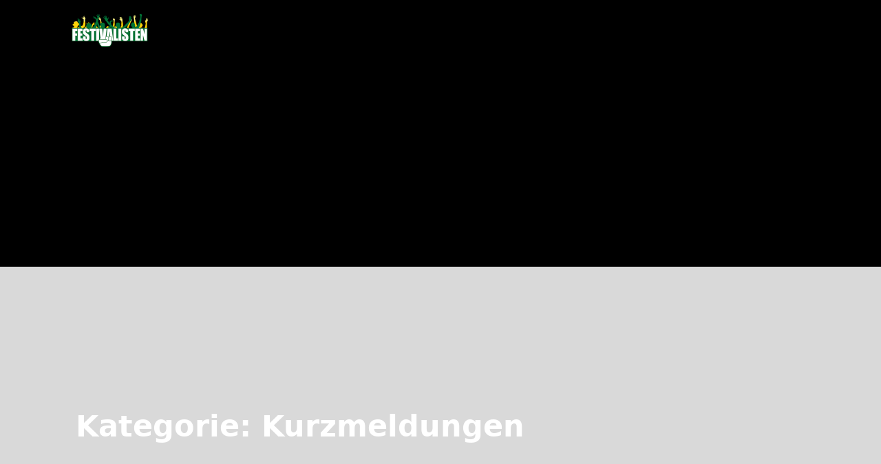

--- FILE ---
content_type: text/html; charset=UTF-8
request_url: https://festivalisten.de/category/kurzmeldungen/
body_size: 30697
content:
<!DOCTYPE html>
<html lang="de" prefix="og: https://ogp.me/ns#">
<head>
<meta charset="UTF-8">
<meta name="viewport" content="width=device-width, initial-scale=1">

<!-- Suchmaschinen-Optimierung durch Rank Math PRO - https://rankmath.com/ -->
<title>Kurzmeldungen - Festivalisten</title><link rel="preload" href="https://festivalisten.de/wp-content/uploads/2015/09/festivalisten-logo-mobile-280x96px.png" as="image" fetchpriority="high"><style id="perfmatters-used-css">:where(.wp-block-button__link){border-radius:9999px;box-shadow:none;padding:calc(.667em + 2px) calc(1.333em + 2px);text-decoration:none;}:root :where(.wp-block-button .wp-block-button__link.is-style-outline),:root :where(.wp-block-button.is-style-outline>.wp-block-button__link){border:2px solid;padding:.667em 1.333em;}:root :where(.wp-block-button .wp-block-button__link.is-style-outline:not(.has-text-color)),:root :where(.wp-block-button.is-style-outline>.wp-block-button__link:not(.has-text-color)){color:currentColor;}:root :where(.wp-block-button .wp-block-button__link.is-style-outline:not(.has-background)),:root :where(.wp-block-button.is-style-outline>.wp-block-button__link:not(.has-background)){background-color:initial;background-image:none;}:where(.wp-block-columns){margin-bottom:1.75em;}:where(.wp-block-columns.has-background){padding:1.25em 2.375em;}:where(.wp-block-post-comments input[type=submit]){border:none;}:where(.wp-block-cover-image:not(.has-text-color)),:where(.wp-block-cover:not(.has-text-color)){color:#fff;}:where(.wp-block-cover-image.is-light:not(.has-text-color)),:where(.wp-block-cover.is-light:not(.has-text-color)){color:#000;}:root :where(.wp-block-cover h1:not(.has-text-color)),:root :where(.wp-block-cover h2:not(.has-text-color)),:root :where(.wp-block-cover h3:not(.has-text-color)),:root :where(.wp-block-cover h4:not(.has-text-color)),:root :where(.wp-block-cover h5:not(.has-text-color)),:root :where(.wp-block-cover h6:not(.has-text-color)),:root :where(.wp-block-cover p:not(.has-text-color)){color:inherit;}:where(.wp-block-file){margin-bottom:1.5em;}:where(.wp-block-file__button){border-radius:2em;display:inline-block;padding:.5em 1em;}:where(.wp-block-file__button):is(a):active,:where(.wp-block-file__button):is(a):focus,:where(.wp-block-file__button):is(a):hover,:where(.wp-block-file__button):is(a):visited{box-shadow:none;color:#fff;opacity:.85;text-decoration:none;}:where(.wp-block-group.wp-block-group-is-layout-constrained){position:relative;}@keyframes show-content-image{0%{visibility:hidden;}99%{visibility:hidden;}to{visibility:visible;}}@keyframes turn-on-visibility{0%{opacity:0;}to{opacity:1;}}@keyframes turn-off-visibility{0%{opacity:1;visibility:visible;}99%{opacity:0;visibility:visible;}to{opacity:0;visibility:hidden;}}@keyframes lightbox-zoom-in{0%{transform:translate(calc(( -100vw + var(--wp--lightbox-scrollbar-width) ) / 2 + var(--wp--lightbox-initial-left-position)),calc(-50vh + var(--wp--lightbox-initial-top-position))) scale(var(--wp--lightbox-scale));}to{transform:translate(-50%,-50%) scale(1);}}@keyframes lightbox-zoom-out{0%{transform:translate(-50%,-50%) scale(1);visibility:visible;}99%{visibility:visible;}to{transform:translate(calc(( -100vw + var(--wp--lightbox-scrollbar-width) ) / 2 + var(--wp--lightbox-initial-left-position)),calc(-50vh + var(--wp--lightbox-initial-top-position))) scale(var(--wp--lightbox-scale));visibility:hidden;}}:where(.wp-block-latest-comments:not([style*=line-height] .wp-block-latest-comments__comment)){line-height:1.1;}:where(.wp-block-latest-comments:not([style*=line-height] .wp-block-latest-comments__comment-excerpt p)){line-height:1.8;}:root :where(.wp-block-latest-posts.is-grid){padding:0;}:root :where(.wp-block-latest-posts.wp-block-latest-posts__list){padding-left:0;}ol,ul{box-sizing:border-box;}:root :where(.wp-block-list.has-background){padding:1.25em 2.375em;}:where(.wp-block-navigation.has-background .wp-block-navigation-item a:not(.wp-element-button)),:where(.wp-block-navigation.has-background .wp-block-navigation-submenu a:not(.wp-element-button)){padding:.5em 1em;}:where(.wp-block-navigation .wp-block-navigation__submenu-container .wp-block-navigation-item a:not(.wp-element-button)),:where(.wp-block-navigation .wp-block-navigation__submenu-container .wp-block-navigation-submenu a:not(.wp-element-button)),:where(.wp-block-navigation .wp-block-navigation__submenu-container .wp-block-navigation-submenu button.wp-block-navigation-item__content),:where(.wp-block-navigation .wp-block-navigation__submenu-container .wp-block-pages-list__item button.wp-block-navigation-item__content){padding:.5em 1em;}@keyframes overlay-menu__fade-in-animation{0%{opacity:0;transform:translateY(.5em);}to{opacity:1;transform:translateY(0);}}:root :where(p.has-background){padding:1.25em 2.375em;}:where(p.has-text-color:not(.has-link-color)) a{color:inherit;}:where(.wp-block-post-excerpt){box-sizing:border-box;margin-bottom:var(--wp--style--block-gap);margin-top:var(--wp--style--block-gap);}:where(.wp-block-preformatted.has-background){padding:1.25em 2.375em;}:where(.wp-block-search__button){border:1px solid #ccc;padding:6px 10px;}:where(.wp-block-search__input){font-family:inherit;font-size:inherit;font-style:inherit;font-weight:inherit;letter-spacing:inherit;line-height:inherit;text-transform:inherit;}:where(.wp-block-search__button-inside .wp-block-search__inside-wrapper){border:1px solid #949494;box-sizing:border-box;padding:4px;}:where(.wp-block-search__button-inside .wp-block-search__inside-wrapper) :where(.wp-block-search__button){padding:4px 8px;}:root :where(.wp-block-separator.is-style-dots){height:auto;line-height:1;text-align:center;}:root :where(.wp-block-separator.is-style-dots):before{color:currentColor;content:"···";font-family:serif;font-size:1.5em;letter-spacing:2em;padding-left:2em;}:root :where(.wp-block-site-logo.is-style-rounded){border-radius:9999px;}:root :where(.wp-block-social-links .wp-social-link a){padding:.25em;}:root :where(.wp-block-social-links.is-style-logos-only .wp-social-link a){padding:0;}:root :where(.wp-block-social-links.is-style-pill-shape .wp-social-link a){padding-left:.6666666667em;padding-right:.6666666667em;}:root :where(.wp-block-tag-cloud.is-style-outline){display:flex;flex-wrap:wrap;gap:1ch;}:root :where(.wp-block-tag-cloud.is-style-outline a){border:1px solid;font-size:unset !important;margin-right:0;padding:1ch 2ch;text-decoration:none !important;}:root :where(.wp-block-table-of-contents){box-sizing:border-box;}:where(.wp-block-term-description){box-sizing:border-box;margin-bottom:var(--wp--style--block-gap);margin-top:var(--wp--style--block-gap);}:where(pre.wp-block-verse){font-family:inherit;}:root{--wp--preset--font-size--normal:16px;--wp--preset--font-size--huge:42px;}html :where(.has-border-color){border-style:solid;}html :where([style*=border-top-color]){border-top-style:solid;}html :where([style*=border-right-color]){border-right-style:solid;}html :where([style*=border-bottom-color]){border-bottom-style:solid;}html :where([style*=border-left-color]){border-left-style:solid;}html :where([style*=border-width]){border-style:solid;}html :where([style*=border-top-width]){border-top-style:solid;}html :where([style*=border-right-width]){border-right-style:solid;}html :where([style*=border-bottom-width]){border-bottom-style:solid;}html :where([style*=border-left-width]){border-left-style:solid;}html :where(img[class*=wp-image-]){height:auto;max-width:100%;}:where(figure){margin:0 0 1em;}html :where(.is-position-sticky){--wp-admin--admin-bar--position-offset:var(--wp-admin--admin-bar--height,0px);}@media screen and (max-width:600px){html :where(.is-position-sticky){--wp-admin--admin-bar--position-offset:0px;}}:root,.color-scheme--main{--action-hex:#773e40;--action-hsl:358 31% 35%;--action-rgb:119 62 64;--action-r:119;--action-g:62;--action-b:64;--action-h:358;--action-s:31%;--action-l:35%;--action-hover-h:358;--action-hover-s:32%;--action-hover-l:1.15%;--action-ultra-light-h:358;--action-ultra-light-s:32%;--action-ultra-light-l:95%;--action-light-h:358;--action-light-s:32%;--action-light-l:85%;--action-semi-light-h:358;--action-semi-light-s:31%;--action-semi-light-l:65%;--action-semi-dark-h:358;--action-semi-dark-s:31%;--action-semi-dark-l:35%;--action-dark-h:358;--action-dark-s:32%;--action-dark-l:25%;--action-ultra-dark-h:358;--action-ultra-dark-s:32%;--action-ultra-dark-l:10%;--primary-hex:#04f2c7;--primary-hsl:169 97% 48%;--primary-rgb:4 242 199;--primary-r:4;--primary-g:242;--primary-b:199;--primary-h:169;--primary-s:97%;--primary-l:48%;--primary-hover-h:169;--primary-hover-s:97%;--primary-hover-l:1.15%;--primary-ultra-light-h:169;--primary-ultra-light-s:97%;--primary-ultra-light-l:95%;--primary-light-h:169;--primary-light-s:97%;--primary-light-l:85%;--primary-semi-light-h:169;--primary-semi-light-s:97%;--primary-semi-light-l:65%;--primary-semi-dark-h:169;--primary-semi-dark-s:97%;--primary-semi-dark-l:35%;--primary-dark-h:169;--primary-dark-s:97%;--primary-dark-l:25%;--primary-ultra-dark-h:169;--primary-ultra-dark-s:97%;--primary-ultra-dark-l:10%;--secondary-hex:#b19d3f;--secondary-hsl:49 48% 47%;--secondary-rgb:177 157 63;--secondary-r:177;--secondary-g:157;--secondary-b:63;--secondary-h:49;--secondary-s:48%;--secondary-l:47%;--secondary-hover-h:49;--secondary-hover-s:48%;--secondary-hover-l:1.15%;--secondary-ultra-light-h:49;--secondary-ultra-light-s:48%;--secondary-ultra-light-l:95%;--secondary-light-h:49;--secondary-light-s:48%;--secondary-light-l:85%;--secondary-semi-light-h:49;--secondary-semi-light-s:47%;--secondary-semi-light-l:65%;--secondary-semi-dark-h:49;--secondary-semi-dark-s:47%;--secondary-semi-dark-l:35%;--secondary-dark-h:49;--secondary-dark-s:48%;--secondary-dark-l:25%;--secondary-ultra-dark-h:49;--secondary-ultra-dark-s:48%;--secondary-ultra-dark-l:10%;--accent-hex:#1eedb9;--accent-hsl:165 85% 52%;--accent-rgb:30 237 185;--accent-r:30;--accent-g:237;--accent-b:185;--accent-h:165;--accent-s:85%;--accent-l:52%;--accent-hover-h:165;--accent-hover-s:85%;--accent-hover-l:1.15%;--accent-ultra-light-h:165;--accent-ultra-light-s:85%;--accent-ultra-light-l:95%;--accent-light-h:165;--accent-light-s:85%;--accent-light-l:85%;--accent-semi-light-h:165;--accent-semi-light-s:85%;--accent-semi-light-l:65%;--accent-semi-dark-h:165;--accent-semi-dark-s:85%;--accent-semi-dark-l:35%;--accent-dark-h:165;--accent-dark-s:85%;--accent-dark-l:25%;--accent-ultra-dark-h:165;--accent-ultra-dark-s:85%;--accent-ultra-dark-l:10%;--base-hex:#fcfcfc;--base-hsl:0 0% 99%;--base-rgb:252 252 252;--base-r:252;--base-g:252;--base-b:252;--base-h:0;--base-s:0%;--base-l:99%;--base-hover-h:0;--base-hover-s:0%;--base-hover-l:1.15%;--base-ultra-light-h:0;--base-ultra-light-s:0%;--base-ultra-light-l:95%;--base-light-h:0;--base-light-s:0%;--base-light-l:85%;--base-semi-light-h:0;--base-semi-light-s:0%;--base-semi-light-l:65%;--base-semi-dark-h:0;--base-semi-dark-s:0%;--base-semi-dark-l:35%;--base-dark-h:0;--base-dark-s:0%;--base-dark-l:25%;--base-ultra-dark-h:0;--base-ultra-dark-s:0%;--base-ultra-dark-l:10%;--neutral-hex:#000;--neutral-hsl:0 0% 0%;--neutral-rgb:0 0 0;--neutral-r:0;--neutral-g:0;--neutral-b:0;--neutral-h:0;--neutral-s:0%;--neutral-l:0%;--neutral-hover-h:0;--neutral-hover-s:0%;--neutral-hover-l:0%;--neutral-ultra-light-h:0;--neutral-ultra-light-s:0%;--neutral-ultra-light-l:95%;--neutral-light-h:0;--neutral-light-s:0%;--neutral-light-l:85%;--neutral-semi-light-h:0;--neutral-semi-light-s:0%;--neutral-semi-light-l:65%;--neutral-semi-dark-h:0;--neutral-semi-dark-s:0%;--neutral-semi-dark-l:35%;--neutral-dark-h:0;--neutral-dark-s:0%;--neutral-dark-l:25%;--neutral-ultra-dark-h:0;--neutral-ultra-dark-s:0%;--neutral-ultra-dark-l:10%;--action:#773e40;--action-hover:#040202;--action-ultra-light:#f6eeee;--action-light:#e5cdcd;--action-semi-light:#c18a8c;--action-semi-dark:#753e3f;--action-dark:#542b2d;--action-ultra-dark:#221112;--primary:#04f2c7;--primary-hover:#000605;--primary-ultra-light:#e6fffa;--primary-light:#b4fef0;--primary-semi-light:#4ffcdd;--primary-semi-dark:#03b090;--primary-dark:#027e67;--primary-ultra-dark:#013229;--secondary:#b19d3f;--secondary-hover:#040402;--secondary-ultra-light:#f8f6ec;--secondary-light:#ebe4c6;--secondary-semi-light:#d0c07c;--secondary-semi-dark:#83742f;--secondary-dark:#5e5321;--secondary-ultra-dark:#26210d;--accent:#1eedb9;--accent-hover:#000504;--accent-ultra-light:#e7fdf8;--accent-light:#b8f9e9;--accent-semi-light:#5af2cc;--accent-semi-dark:#0da57f;--accent-dark:#0a765b;--accent-ultra-dark:#042f24;--base:#fcfcfc;--base-hover:#030303;--base-ultra-light:#f2f2f2;--base-light:#d9d9d9;--base-semi-light:#a6a6a6;--base-semi-dark:#595959;--base-dark:#404040;--base-ultra-dark:#1a1a1a;--neutral:#000;--neutral-hover:black;--neutral-ultra-light:#f2f2f2;--neutral-light:#d9d9d9;--neutral-semi-light:#a6a6a6;--neutral-semi-dark:#595959;--neutral-dark:#404040;--neutral-ultra-dark:#1a1a1a;--white:#fff;--black:#000;--action-trans-10:rgba(119,62,64,.1);--action-trans-20:rgba(119,62,64,.2);--action-trans-30:rgba(119,62,64,.3);--action-trans-40:rgba(119,62,64,.4);--action-trans-50:rgba(119,62,64,.5);--action-trans-60:rgba(119,62,64,.6);--action-trans-70:rgba(119,62,64,.7);--action-trans-80:rgba(119,62,64,.8);--action-trans-90:rgba(119,62,64,.9);--action-light-trans-10:rgba(229,205,205,.1);--action-light-trans-20:rgba(229,205,205,.2);--action-light-trans-30:rgba(229,205,205,.3);--action-light-trans-40:rgba(229,205,205,.4);--action-light-trans-50:rgba(229,205,205,.5);--action-light-trans-60:rgba(229,205,205,.6);--action-light-trans-70:rgba(229,205,205,.7);--action-light-trans-80:rgba(229,205,205,.8);--action-light-trans-90:rgba(229,205,205,.9);--action-dark-trans-10:rgba(84,43,45,.1);--action-dark-trans-20:rgba(84,43,45,.2);--action-dark-trans-30:rgba(84,43,45,.3);--action-dark-trans-40:rgba(84,43,45,.4);--action-dark-trans-50:rgba(84,43,45,.5);--action-dark-trans-60:rgba(84,43,45,.6);--action-dark-trans-70:rgba(84,43,45,.7);--action-dark-trans-80:rgba(84,43,45,.8);--action-dark-trans-90:rgba(84,43,45,.9);--action-ultra-dark-trans-10:rgba(34,17,18,.1);--action-ultra-dark-trans-20:rgba(34,17,18,.2);--action-ultra-dark-trans-30:rgba(34,17,18,.3);--action-ultra-dark-trans-40:rgba(34,17,18,.4);--action-ultra-dark-trans-50:rgba(34,17,18,.5);--action-ultra-dark-trans-60:rgba(34,17,18,.6);--action-ultra-dark-trans-70:rgba(34,17,18,.7);--action-ultra-dark-trans-80:rgba(34,17,18,.8);--action-ultra-dark-trans-90:rgba(34,17,18,.9);--primary-trans-10:rgba(4,242,199,.1);--primary-trans-20:rgba(4,242,199,.2);--primary-trans-30:rgba(4,242,199,.3);--primary-trans-40:rgba(4,242,199,.4);--primary-trans-50:rgba(4,242,199,.5);--primary-trans-60:rgba(4,242,199,.6);--primary-trans-70:rgba(4,242,199,.7);--primary-trans-80:rgba(4,242,199,.8);--primary-trans-90:rgba(4,242,199,.9);--primary-light-trans-10:rgba(180,254,240,.1);--primary-light-trans-20:rgba(180,254,240,.2);--primary-light-trans-30:rgba(180,254,240,.3);--primary-light-trans-40:rgba(180,254,240,.4);--primary-light-trans-50:rgba(180,254,240,.5);--primary-light-trans-60:rgba(180,254,240,.6);--primary-light-trans-70:rgba(180,254,240,.7);--primary-light-trans-80:rgba(180,254,240,.8);--primary-light-trans-90:rgba(180,254,240,.9);--primary-dark-trans-10:rgba(2,126,103,.1);--primary-dark-trans-20:rgba(2,126,103,.2);--primary-dark-trans-30:rgba(2,126,103,.3);--primary-dark-trans-40:rgba(2,126,103,.4);--primary-dark-trans-50:rgba(2,126,103,.5);--primary-dark-trans-60:rgba(2,126,103,.6);--primary-dark-trans-70:rgba(2,126,103,.7);--primary-dark-trans-80:rgba(2,126,103,.8);--primary-dark-trans-90:rgba(2,126,103,.9);--primary-ultra-dark-trans-10:rgba(1,50,41,.1);--primary-ultra-dark-trans-20:rgba(1,50,41,.2);--primary-ultra-dark-trans-30:rgba(1,50,41,.3);--primary-ultra-dark-trans-40:rgba(1,50,41,.4);--primary-ultra-dark-trans-50:rgba(1,50,41,.5);--primary-ultra-dark-trans-60:rgba(1,50,41,.6);--primary-ultra-dark-trans-70:rgba(1,50,41,.7);--primary-ultra-dark-trans-80:rgba(1,50,41,.8);--primary-ultra-dark-trans-90:rgba(1,50,41,.9);--secondary-trans-10:rgba(177,157,63,.1);--secondary-trans-20:rgba(177,157,63,.2);--secondary-trans-30:rgba(177,157,63,.3);--secondary-trans-40:rgba(177,157,63,.4);--secondary-trans-50:rgba(177,157,63,.5);--secondary-trans-60:rgba(177,157,63,.6);--secondary-trans-70:rgba(177,157,63,.7);--secondary-trans-80:rgba(177,157,63,.8);--secondary-trans-90:rgba(177,157,63,.9);--secondary-light-trans-10:rgba(235,228,198,.1);--secondary-light-trans-20:rgba(235,228,198,.2);--secondary-light-trans-30:rgba(235,228,198,.3);--secondary-light-trans-40:rgba(235,228,198,.4);--secondary-light-trans-50:rgba(235,228,198,.5);--secondary-light-trans-60:rgba(235,228,198,.6);--secondary-light-trans-70:rgba(235,228,198,.7);--secondary-light-trans-80:rgba(235,228,198,.8);--secondary-light-trans-90:rgba(235,228,198,.9);--secondary-dark-trans-10:rgba(94,83,33,.1);--secondary-dark-trans-20:rgba(94,83,33,.2);--secondary-dark-trans-30:rgba(94,83,33,.3);--secondary-dark-trans-40:rgba(94,83,33,.4);--secondary-dark-trans-50:rgba(94,83,33,.5);--secondary-dark-trans-60:rgba(94,83,33,.6);--secondary-dark-trans-70:rgba(94,83,33,.7);--secondary-dark-trans-80:rgba(94,83,33,.8);--secondary-dark-trans-90:rgba(94,83,33,.9);--secondary-ultra-dark-trans-10:rgba(38,33,13,.1);--secondary-ultra-dark-trans-20:rgba(38,33,13,.2);--secondary-ultra-dark-trans-30:rgba(38,33,13,.3);--secondary-ultra-dark-trans-40:rgba(38,33,13,.4);--secondary-ultra-dark-trans-50:rgba(38,33,13,.5);--secondary-ultra-dark-trans-60:rgba(38,33,13,.6);--secondary-ultra-dark-trans-70:rgba(38,33,13,.7);--secondary-ultra-dark-trans-80:rgba(38,33,13,.8);--secondary-ultra-dark-trans-90:rgba(38,33,13,.9);--accent-trans-10:rgba(30,237,185,.1);--accent-trans-20:rgba(30,237,185,.2);--accent-trans-30:rgba(30,237,185,.3);--accent-trans-40:rgba(30,237,185,.4);--accent-trans-50:rgba(30,237,185,.5);--accent-trans-60:rgba(30,237,185,.6);--accent-trans-70:rgba(30,237,185,.7);--accent-trans-80:rgba(30,237,185,.8);--accent-trans-90:rgba(30,237,185,.9);--accent-light-trans-10:rgba(184,249,233,.1);--accent-light-trans-20:rgba(184,249,233,.2);--accent-light-trans-30:rgba(184,249,233,.3);--accent-light-trans-40:rgba(184,249,233,.4);--accent-light-trans-50:rgba(184,249,233,.5);--accent-light-trans-60:rgba(184,249,233,.6);--accent-light-trans-70:rgba(184,249,233,.7);--accent-light-trans-80:rgba(184,249,233,.8);--accent-light-trans-90:rgba(184,249,233,.9);--accent-dark-trans-10:rgba(10,118,91,.1);--accent-dark-trans-20:rgba(10,118,91,.2);--accent-dark-trans-30:rgba(10,118,91,.3);--accent-dark-trans-40:rgba(10,118,91,.4);--accent-dark-trans-50:rgba(10,118,91,.5);--accent-dark-trans-60:rgba(10,118,91,.6);--accent-dark-trans-70:rgba(10,118,91,.7);--accent-dark-trans-80:rgba(10,118,91,.8);--accent-dark-trans-90:rgba(10,118,91,.9);--accent-ultra-dark-trans-10:rgba(4,47,36,.1);--accent-ultra-dark-trans-20:rgba(4,47,36,.2);--accent-ultra-dark-trans-30:rgba(4,47,36,.3);--accent-ultra-dark-trans-40:rgba(4,47,36,.4);--accent-ultra-dark-trans-50:rgba(4,47,36,.5);--accent-ultra-dark-trans-60:rgba(4,47,36,.6);--accent-ultra-dark-trans-70:rgba(4,47,36,.7);--accent-ultra-dark-trans-80:rgba(4,47,36,.8);--accent-ultra-dark-trans-90:rgba(4,47,36,.9);--base-trans-10:rgba(252,252,252,.1);--base-trans-20:rgba(252,252,252,.2);--base-trans-30:rgba(252,252,252,.3);--base-trans-40:rgba(252,252,252,.4);--base-trans-50:rgba(252,252,252,.5);--base-trans-60:rgba(252,252,252,.6);--base-trans-70:rgba(252,252,252,.7);--base-trans-80:rgba(252,252,252,.8);--base-trans-90:rgba(252,252,252,.9);--base-light-trans-10:rgba(217,217,217,.1);--base-light-trans-20:rgba(217,217,217,.2);--base-light-trans-30:rgba(217,217,217,.3);--base-light-trans-40:rgba(217,217,217,.4);--base-light-trans-50:rgba(217,217,217,.5);--base-light-trans-60:rgba(217,217,217,.6);--base-light-trans-70:rgba(217,217,217,.7);--base-light-trans-80:rgba(217,217,217,.8);--base-light-trans-90:rgba(217,217,217,.9);--base-dark-trans-10:rgba(64,64,64,.1);--base-dark-trans-20:rgba(64,64,64,.2);--base-dark-trans-30:rgba(64,64,64,.3);--base-dark-trans-40:rgba(64,64,64,.4);--base-dark-trans-50:rgba(64,64,64,.5);--base-dark-trans-60:rgba(64,64,64,.6);--base-dark-trans-70:rgba(64,64,64,.7);--base-dark-trans-80:rgba(64,64,64,.8);--base-dark-trans-90:rgba(64,64,64,.9);--base-ultra-dark-trans-10:rgba(26,26,26,.1);--base-ultra-dark-trans-20:rgba(26,26,26,.2);--base-ultra-dark-trans-30:rgba(26,26,26,.3);--base-ultra-dark-trans-40:rgba(26,26,26,.4);--base-ultra-dark-trans-50:rgba(26,26,26,.5);--base-ultra-dark-trans-60:rgba(26,26,26,.6);--base-ultra-dark-trans-70:rgba(26,26,26,.7);--base-ultra-dark-trans-80:rgba(26,26,26,.8);--base-ultra-dark-trans-90:rgba(26,26,26,.9);--neutral-trans-10:rgba(0,0,0,.1);--neutral-trans-20:rgba(0,0,0,.2);--neutral-trans-30:rgba(0,0,0,.3);--neutral-trans-40:rgba(0,0,0,.4);--neutral-trans-50:rgba(0,0,0,.5);--neutral-trans-60:rgba(0,0,0,.6);--neutral-trans-70:rgba(0,0,0,.7);--neutral-trans-80:rgba(0,0,0,.8);--neutral-trans-90:rgba(0,0,0,.9);--neutral-light-trans-10:rgba(217,217,217,.1);--neutral-light-trans-20:rgba(217,217,217,.2);--neutral-light-trans-30:rgba(217,217,217,.3);--neutral-light-trans-40:rgba(217,217,217,.4);--neutral-light-trans-50:rgba(217,217,217,.5);--neutral-light-trans-60:rgba(217,217,217,.6);--neutral-light-trans-70:rgba(217,217,217,.7);--neutral-light-trans-80:rgba(217,217,217,.8);--neutral-light-trans-90:rgba(217,217,217,.9);--neutral-dark-trans-10:rgba(64,64,64,.1);--neutral-dark-trans-20:rgba(64,64,64,.2);--neutral-dark-trans-30:rgba(64,64,64,.3);--neutral-dark-trans-40:rgba(64,64,64,.4);--neutral-dark-trans-50:rgba(64,64,64,.5);--neutral-dark-trans-60:rgba(64,64,64,.6);--neutral-dark-trans-70:rgba(64,64,64,.7);--neutral-dark-trans-80:rgba(64,64,64,.8);--neutral-dark-trans-90:rgba(64,64,64,.9);--neutral-ultra-dark-trans-10:rgba(26,26,26,.1);--neutral-ultra-dark-trans-20:rgba(26,26,26,.2);--neutral-ultra-dark-trans-30:rgba(26,26,26,.3);--neutral-ultra-dark-trans-40:rgba(26,26,26,.4);--neutral-ultra-dark-trans-50:rgba(26,26,26,.5);--neutral-ultra-dark-trans-60:rgba(26,26,26,.6);--neutral-ultra-dark-trans-70:rgba(26,26,26,.7);--neutral-ultra-dark-trans-80:rgba(26,26,26,.8);--neutral-ultra-dark-trans-90:rgba(26,26,26,.9);--white-trans-10:rgba(255,255,255,.1);--white-trans-20:rgba(255,255,255,.2);--white-trans-30:rgba(255,255,255,.3);--white-trans-40:rgba(255,255,255,.4);--white-trans-50:rgba(255,255,255,.5);--white-trans-60:rgba(255,255,255,.6);--white-trans-70:rgba(255,255,255,.7);--white-trans-80:rgba(255,255,255,.8);--white-trans-90:rgba(255,255,255,.9);--black-trans-10:rgba(0,0,0,.1);--black-trans-20:rgba(0,0,0,.2);--black-trans-30:rgba(0,0,0,.3);--black-trans-40:rgba(0,0,0,.4);--black-trans-50:rgba(0,0,0,.5);--black-trans-60:rgba(0,0,0,.6);--black-trans-70:rgba(0,0,0,.7);--black-trans-80:rgba(0,0,0,.8);--black-trans-90:rgba(0,0,0,.9);--shade-white:#fff;--shade-black:#000;--bg-ultra-light:var(--neutral-ultra-light);--bg-light:var(--neutral-light);--bg-dark:var(--neutral-dark);--bg-ultra-dark:var(--neutral-ultra-dark);--text-light:var(--white);--text-light-muted:var(--white-trans-80);--text-dark:var(--black);--text-dark-muted:var(--black-trans-80);--body-bg-color:var(--black);--body-color:var(--white);}:root{--on:initial;--section-padding-x:2.4rem;--section-padding-block:var(--section-space-m);--section-gutter:2.4rem;--gutter:2.4rem;--text-xs:1.26rem;--text-s:1.42rem;--text-m:1.8rem;--text-l:2.025rem;--text-xl:2.28rem;--text-xxl:2.565rem;--root-font-size:62.5%;--h6:1.26rem;--h5:1.42rem;--h4:1.8rem;--h3:2.025rem;--h2:2.28rem;--h1:2.565rem;--space-xs:1.896rem;--space-s:2.133rem;--space-m:2.4rem;--space-l:2.7rem;--space-xl:3.038rem;--space-xxl:3.42rem;--section-space-xs:3.84rem;--section-space-s:4.8rem;--section-space-m:6rem;--section-space-l:7.5rem;--section-space-xl:9.375rem;--section-space-xxl:11.719rem;--content-width:128rem;--content-width-safe:min(var(--content-width),calc(100% - var(--gutter) * 2));--width-xs:calc(var(--content-width) * .1);--width-s:calc(var(--content-width) * .2);--width-m:calc(var(--content-width) * .4);--width-l:calc(var(--content-width) * .6);--width-xl:calc(var(--content-width) * .8);--width-xxl:calc(var(--content-width) * .9);--width-vp-max:calc(var(--content-width) * 1);--width-content:calc(var(--content-width) * 1);--width-full:calc(var(--content-width) * 100%);--width-10:calc(var(--content-width) * .1);--width-20:calc(var(--content-width) * .2);--width-30:calc(var(--content-width) * .3);--width-40:calc(var(--content-width) * .4);--width-50:calc(var(--content-width) * .5);--width-60:calc(var(--content-width) * .6);--width-70:calc(var(--content-width) * .7);--width-80:calc(var(--content-width) * .8);--width-90:calc(var(--content-width) * .9);--focus-color:var(--primary);--focus-width:2px;--focus-offset:.25em;--box-shadow-m:0 4px 4px -10px rgba(0,0,0,.04),0 13px 13px -10px rgba(0,0,0,.06),0 40px 60px -10px rgba(0,0,0,.08);--box-shadow-l:0 2.7px 3.6px -5px rgba(0,0,0,.04),0 7.5px 10px -5px rgba(0,0,0,.06),0 18px 24.1px -5px rgba(0,0,0,.08),0 60px 80px -5px rgba(0,0,0,.1);--box-shadow-xl:2.8px 2.8px 2.2px rgba(0,0,0,.02),0 6.7px 5.3px -5px rgba(0,0,0,.04),0 12.5px 10px -5px rgba(0,0,0,.06),0 22.3px 17.9px -5px rgba(0,0,0,.08),0 41.8px 33.4px -5px rgba(0,0,0,.1),0 80px 80px -5px rgba(0,0,0,.105);--box-shadow-1:0 4px 4px -10px rgba(0,0,0,.04),0 13px 13px -10px rgba(0,0,0,.06),0 40px 60px -10px rgba(0,0,0,.08);--box-shadow-2:0 2.7px 3.6px -5px rgba(0,0,0,.04),0 7.5px 10px -5px rgba(0,0,0,.06),0 18px 24.1px -5px rgba(0,0,0,.08),0 60px 80px -5px rgba(0,0,0,.1);--box-shadow-3:2.8px 2.8px 2.2px rgba(0,0,0,.02),0 6.7px 5.3px -5px rgba(0,0,0,.04),0 12.5px 10px -5px rgba(0,0,0,.06),0 22.3px 17.9px -5px rgba(0,0,0,.08),0 41.8px 33.4px -5px rgba(0,0,0,.1),0 80px 80px -5px rgba(0,0,0,.105);--admin-bar-height:var(--wp-admin--admin-bar--height,0px);--text-xxl-max-width:100%;--text-xl-max-width:100%;--text-l-max-width:100%;--text-m-line-height:calc(1.5);--text-m-max-width:100%;--text-s-max-width:100%;--text-xs-max-width:100%;--base-text-lh:calc(1.5);--heading-line-height:calc(4px + 2ex);--heading-font-weight:700;--heading-text-wrap:pretty;--base-heading-lh:calc(4px + 2ex);--h1-max-width:100%;--h2-max-width:100%;--h3-max-width:100%;--h4-line-height:calc(4px + 2ex);--h4-max-width:100%;--h5-max-width:100%;--h6-max-width:100%;--text-color:var(--white);--text-line-height:calc(1.5);--text-text-wrap:pretty;}:root{--grid-1:repeat(1,minmax(0,1fr));--grid-2:repeat(2,minmax(0,1fr));--grid-3:repeat(3,minmax(0,1fr));--grid-4:repeat(4,minmax(0,1fr));--grid-5:repeat(5,minmax(0,1fr));--grid-6:repeat(6,minmax(0,1fr));--grid-7:repeat(7,minmax(0,1fr));--grid-8:repeat(8,minmax(0,1fr));--grid-9:repeat(9,minmax(0,1fr));--grid-10:repeat(10,minmax(0,1fr));--grid-11:repeat(11,minmax(0,1fr));--grid-12:repeat(12,minmax(0,1fr));--grid-1-2:minmax(0,1fr) minmax(0,2fr);--grid-1-3:minmax(0,1fr) minmax(0,3fr);--grid-2-1:minmax(0,2fr) minmax(0,1fr);--grid-2-3:minmax(0,2fr) minmax(0,3fr);--grid-3-1:minmax(0,3fr) minmax(0,1fr);--grid-3-2:minmax(0,3fr) minmax(0,2fr);}:root{--auto-grid-aggressiveness:.7;}:root{--header-height:0rem;--header-height-xl:0rem;--header-height-l:0rem;--header-height-m:0rem;--header-height-s:0rem;}@media (max-width: 1280px){:root{--header-height:var(--header-height-xl);}}@media (max-width: 992px){:root{--header-height:var(--header-height-l);}}@media (max-width: 768px){:root{--header-height:var(--header-height-m);}}@media (max-width: 480px){:root{--header-height:var(--header-height-s);}}:root{--paragraph-spacing:1em;--heading-spacing:1.2em;--list-spacing:var(--paragraph-spacing);--list-indent-spacing:2em;--list-item-spacing:.5em;--nested-list-indent-spacing:1em;--flow-spacing:var(--paragraph-spacing);--figure-spacing:var(--paragraph-spacing);--figcaption-spacing:.5em;--blockquote-spacing:var(--paragraph-spacing);}:root{--option-primary-btn-outline:on;--option-secondary-btn-outline:on;--btn-padding-block:.75em;--btn-padding-inline:1.5em;--btn-min-width:20rem;--btn-line-height:1;--btn-font-weight:400;--btn-font-style:normal;--btn-text-decoration:none;--btn-text-decoration-hover:none;--btn-letter-spacing:0;--btn-text-transform:none;--btn-border-width:2.5;--btn-outline-border-width:2.5;--btn-border-style:solid;--btn-border-radius:0;--btn-justify-content:center;--btn-text-align:center;}:root{--btn-border-size:2.5;--btn-radius:0;--outline-btn-border-size:2.5;--btn-pad-x:1.5em;--btn-pad-y:.75em;--btn-text-style:normal;--btn-weight:400;--btn-width:20;}:root{--link-color:var(--primary);--link-color-hover:var(--primary-hover);--link-transition:var(--transition);--link-decoration:none;--link-decoration-hover:inherit;--link-underline-offset:auto;--link-weight:400;}:root{--col-width-s:13;--col-width-m:25;--col-width-l:38;--col-rule-width-s:.1;--col-rule-width-m:.3;--col-rule-width-l:.5;}:root{--sticky-s:2.5%;--sticky-m:5%;--sticky-l:10%;}:root{--content-gap:var(--space-m);--fr-content-gap:var(--space-m);--container-gap:var(--space-xl);--fr-container-gap:var(--space-xl);--grid-gap:var(--space-m);--fr-grid-gap:var(--space-m);--bg-ultra-light-text:var(--text-dark);--bg-light-text:var(--text-dark);--bg-dark-text:var(--text-light);--bg-ultra-dark-text:var(--text-light);--bg-ultra-light-heading:var(--text-dark);--bg-light-heading:var(--text-dark);--bg-dark-heading:var(--text-light);--bg-ultra-dark-heading:var(--text-light);--bg-ultra-light-button:primary;--bg-light-button:primary;--bg-dark-button:primary;--bg-ultra-dark-button:primary;}:root{--radius:1rem;--radius-50:50%;--radius-circle:50vw;--radius-none:0;--radius-xs:.4444444444rem;--radius-s:.6666666667rem;--radius-m:1rem;--radius-l:1.5rem;--radius-xl:2.25rem;--radius-xxl:3.375rem;--border-size:1px;--border-width:1px;--border-style:solid;--border-color-dark:var(--black-trans-20);--border-color-light:var(--white-trans-20);--border:var(--border-size) var(--border-style) var(--border-color-dark);--border-light:var(--border-size) var(--border-style) var(--border-color-light);--border-dark:var(--border-size) var(--border-style) var(--border-color-dark);}:root{--divider-size:1px;--divider-style:solid;--divider-inline-size:100%;--divider-gap:var(--content-gap);--divider-color-dark:var(--black-trans-20);--divider-color-light:var(--white-trans-20);--divider:var(--divider-size) var(--divider-style) var(--divider-color-dark);--divider-light:var(--divider-size) var(--divider-style) var(--divider-color-light);--divider-dark:var(--divider-size) var(--divider-style) var(--divider-color-dark);}:root{--transition-duration:.3s;--transition-timing:ease-in-out;--transition-delay:0s;--transition:background var(--transition-duration) var(--transition-timing) var(--transition-delay),color var(--transition-duration) var(--transition-timing) var(--transition-delay),border var(--transition-duration) var(--transition-timing) var(--transition-delay),translate var(--transition-duration) var(--transition-timing) var(--transition-delay);}[id]{scroll-margin-top:var(--offset,0);}html{font-size:var(--root-font-size) !important;}:root{interpolate-size:allow-keywords;}*,*::before,*::after{box-sizing:border-box;}body{min-block-size:100vh;}:where(dd){margin-inline-start:0;}img{object-fit:var(--object-fit,cover);object-position:var(--object-position,50% 50%);}@media (prefers-reduced-motion: reduce){html:focus-within{scroll-behavior:auto;}*,*::before,*::after{-webkit-animation-duration:.01ms !important;animation-duration:.01ms !important;-webkit-animation-iteration-count:1 !important;animation-iteration-count:1 !important;transition-duration:.01ms !important;scroll-behavior:auto !important;}}body:not(:has([data-sticky-header="0"]),.content-offset--off) .acss-offset-content:not(.panel-content) > *:first-child > *:first-child:not(.bricks-shape-divider){margin-block-start:var(--header-height);}:where(section:not(section section)){padding-block:var(--section-padding-block);padding-inline:var(--gutter);}body:where(:not(.block-editor-writing-flow,.editor-styles-wrapper)) :where(p,h1,h2,h3,h4,h5,h6,ul,ol,li){margin-block:0;}.smart-spacing-normalize :where(p,h1,h2,h3,h4,h5,h6,ul,ol,li){margin-block:0;}.smart-spacing-preview > * + :where(h1,h2,h3,h4,h5,h6),.smart-spacing.smart-spacing > * + :where(h1,h2,h3,h4,h5,h6){margin-block-start:var(--heading-spacing,var(--flow-spacing,initial));margin-block-end:0;}.smart-spacing-preview > :is(figure,blockquote,ul,ol) + *,.smart-spacing.smart-spacing > :is(figure,blockquote,ul,ol) + *{--paragraph-spacing:0;--flow-spacing:0;}.smart-spacing--off.smart-spacing--off :where(p,h1,h2,h3,h4,h5,h6,ul,ol,li){margin-block:0;}:where(.woocommerce-checkout) p{margin:0 0 1.2em;}.brxe-text > * + :where(h1,h2,h3,h4,h5,h6),.brxe-post-content:where(:not([data-source="bricks"])) > * + :where(h1,h2,h3,h4,h5,h6){margin-block-start:var(--heading-spacing,var(--flow-spacing,initial));margin-block-end:0;}.brxe-text > :is(figure,blockquote,ul,ol) + *,.brxe-post-content:where(:not([data-source="bricks"])) > :is(figure,blockquote,ul,ol) + *{--paragraph-spacing:0;--flow-spacing:0;}body :where(p:last-of-type) + :is(h1,h2,h3,h4,h5,h6){margin-top:0;margin-block-start:0;}:not(.woocommerce-checkout) [class*="woocommerce"] * + p > * + *{margin-block-start:var(--flow-spacing,initial);margin-block-end:0;}:not(.woocommerce-checkout) [class*="woocommerce"] * + p > * + :where(h1,h2,h3,h4,h5,h6){margin-block-start:var(--heading-spacing,var(--flow-spacing,initial));margin-block-end:0;}:not(.woocommerce-checkout) [class*="woocommerce"] * + p > :where(* + h2){margin-block-start:var(--h2-spacing,var(--heading-spacing));margin-block-end:0;}:not(.woocommerce-checkout) [class*="woocommerce"] * + p > :where(* + h3){margin-block-start:var(--h3-spacing,var(--heading-spacing));margin-block-end:0;}:not(.woocommerce-checkout) [class*="woocommerce"] * + p > :where(* + h4){margin-block-start:var(--h4-spacing,var(--heading-spacing));margin-block-end:0;}:not(.woocommerce-checkout) [class*="woocommerce"] * + p > :where(* + h5){margin-block-start:var(--h5-spacing,var(--heading-spacing));margin-block-end:0;}:not(.woocommerce-checkout) [class*="woocommerce"] * + p > :where(* + h6){margin-block-start:var(--h6-spacing,var(--heading-spacing));margin-block-end:0;}:not(.woocommerce-checkout) [class*="woocommerce"] * + p > * + p{margin-block-start:var(--paragraph-spacing,var(--flow-spacing,initial));margin-block-end:0;}:not(.woocommerce-checkout) [class*="woocommerce"] * + p > :is(* + ul,* + ol){margin-block:var(--list-spacing,var(--flow-spacing,initial));}:not(.woocommerce-checkout) [class*="woocommerce"] * + p > :is(ul,ol){padding-inline-start:var(--list-indent-spacing,var(--flow-spacing,initial));}:not(.woocommerce-checkout) [class*="woocommerce"] * + p > ul * + li,:not(.woocommerce-checkout) [class*="woocommerce"] * + p > ol * + li{margin-block-start:var(--list-item-spacing,var(--flow-spacing,initial));margin-block-end:0;}:not(.woocommerce-checkout) [class*="woocommerce"] * + p > ul ul,:not(.woocommerce-checkout) [class*="woocommerce"] * + p > ol ol,:not(.woocommerce-checkout) [class*="woocommerce"] * + p > ul ol,:not(.woocommerce-checkout) [class*="woocommerce"] * + p > ol ul{margin-block:var(--nested-list-spacing,var(--list-item-spacing,initial));padding-inline-start:var(--nested-list-indent-spacing,initial);}:not(.woocommerce-checkout) [class*="woocommerce"] * + p > :is(ul,ol) :is(ul,ol) li{margin-block-start:var(--nested-list-item-spacing,var(--list-item-spacing,initial));}:not(.woocommerce-checkout) [class*="woocommerce"] * + p > * + figure,:not(.woocommerce-checkout) [class*="woocommerce"] * + p > * + picture{margin-block:var(--figure-spacing,var(--flow-spacing,initial));}:not(.woocommerce-checkout) [class*="woocommerce"] * + p > :is(figure,blockquote,ul,ol) + *{--paragraph-spacing:0;--flow-spacing:0;}:has(> .is-bg){position:relative;isolation:isolate;}:is(*,img,figure,picture).is-bg{position:var(--bg-position,absolute);inset:var(--bg-inset,0);inline-size:var(--bg-width,100%);block-size:var(--bg-height,100%);border-radius:var(--bg-radius,0);border-radius:var(--bg-radius,0);object-fit:var(--bg-object-fit,cover);object-position:var(--bg-object-position,center);z-index:var(--bg-z-index,-2);}:is(*,img,figure,picture).is-bg > img{object-fit:var(--bg-object-fit,cover);object-position:var(--bg-object-position,center);}.content-grid > :is(*,img,figure,picture).is-bg{grid-column:full;}.text--light.text--light,.text--light.text--light :where(:is(h1,h2,h3,h4,h5,h6)){color:var(--text-light);}.text--light-muted.text--light-muted,.text--light-muted.text--light-muted :where(:is(h1,h2,h3,h4,h5,h6)){color:var(--text-light-muted);}.text--dark.text--dark,.text--dark.text--dark :where(:is(h1,h2,h3,h4,h5,h6)){color:var(--text-dark);}.text--dark-muted.text--dark-muted,.text--dark-muted.text--dark-muted :where(:is(h1,h2,h3,h4,h5,h6)){color:var(--text-dark-muted);}.content-grid:is([class*="padding--"],[class*="section--"],[class*="header--"]){padding-inline:0;}:root,.color-scheme--main{--bg-ultra-light-text:var(--text-dark);--bg-light-text:var(--text-dark);--bg-dark-text:var(--text-light);--bg-ultra-dark-text:var(--text-light);--bg-ultra-light-heading:var(--text-dark);--bg-light-heading:var(--text-dark);--bg-dark-heading:var(--text-light);--bg-ultra-dark-heading:var(--text-light);}:where(.bg--ultra-light),:where(.bg--ultra-light) :is(h1,h2,h3,h4,h5,h6){color:var(--bg-ultra-light-text);}:where(.bg--light),:where(.bg--light) :is(h1,h2,h3,h4,h5,h6){color:var(--bg-light-text);}:where(.bg--dark),:where(.bg--dark) :is(h1,h2,h3,h4,h5,h6){color:var(--bg-dark-text);}:where(.bg--ultra-dark),:where(.bg--ultra-dark) :is(h1,h2,h3,h4,h5,h6){color:var(--bg-ultra-dark-text);}.bg--ultra-light :where(h1,h2,h3,h4,h5,h6){--heading-color:var(--bg-ultra-light-heading);--h1-color:var(--bg-ultra-light-heading);--h2-color:var(--bg-ultra-light-heading);--h3-color:var(--bg-ultra-light-heading);--h4-color:var(--bg-ultra-light-heading);--h5-color:var(--bg-ultra-light-heading);--h6-color:var(--bg-ultra-light-heading);color:var(--bg-ultra-light-heading);}.bg--light :where(h1,h2,h3,h4,h5,h6){--heading-color:var(--bg-light-heading);--h1-color:var(--bg-light-heading);--h2-color:var(--bg-light-heading);--h3-color:var(--bg-light-heading);--h4-color:var(--bg-light-heading);--h5-color:var(--bg-light-heading);--h6-color:var(--bg-light-heading);color:var(--bg-light-heading);}.bg--dark :where(h1,h2,h3,h4,h5,h6){--heading-color:var(--bg-dark-heading);--h1-color:var(--bg-dark-heading);--h2-color:var(--bg-dark-heading);--h3-color:var(--bg-dark-heading);--h4-color:var(--bg-dark-heading);--h5-color:var(--bg-dark-heading);--h6-color:var(--bg-dark-heading);color:var(--bg-dark-heading);}.bg--ultra-dark :where(h1,h2,h3,h4,h5,h6){--heading-color:var(--bg-ultra-dark-heading);--h1-color:var(--bg-ultra-dark-heading);--h2-color:var(--bg-ultra-dark-heading);--h3-color:var(--bg-ultra-dark-heading);--h4-color:var(--bg-ultra-dark-heading);--h5-color:var(--bg-ultra-dark-heading);--h6-color:var(--bg-ultra-dark-heading);color:var(--bg-ultra-dark-heading);}[class*="overlay--"]{position:relative;z-index:0;}[class*="overlay--"]::before{content:"";background:var(--overlay-background);position:absolute;inset:0;z-index:-1;}figure[class*="overlay--"]::before{z-index:0;}.text--action.text--action,.text--action.text--action :where(:is(h1,h2,h3,h4,h5,h6)){color:var(--action);}.text--action-hover.text--action-hover,.text--action-hover.text--action-hover :where(:is(h1,h2,h3,h4,h5,h6)){color:var(--action-hover);}.text--action-ultra-light.text--action-ultra-light,.text--action-ultra-light.text--action-ultra-light :where(:is(h1,h2,h3,h4,h5,h6)){color:var(--action-ultra-light);}.text--action-light.text--action-light,.text--action-light.text--action-light :where(:is(h1,h2,h3,h4,h5,h6)){color:var(--action-light);}.text--action-semi-light.text--action-semi-light,.text--action-semi-light.text--action-semi-light :where(:is(h1,h2,h3,h4,h5,h6)){color:var(--action-semi-light);}.text--action-semi-dark.text--action-semi-dark,.text--action-semi-dark.text--action-semi-dark :where(:is(h1,h2,h3,h4,h5,h6)){color:var(--action-semi-dark);}.text--action-dark.text--action-dark,.text--action-dark.text--action-dark :where(:is(h1,h2,h3,h4,h5,h6)){color:var(--action-dark);}.text--action-ultra-dark.text--action-ultra-dark,.text--action-ultra-dark.text--action-ultra-dark :where(:is(h1,h2,h3,h4,h5,h6)){color:var(--action-ultra-dark);}.text--primary.text--primary,.text--primary.text--primary :where(:is(h1,h2,h3,h4,h5,h6)){color:var(--primary);}.text--primary-hover.text--primary-hover,.text--primary-hover.text--primary-hover :where(:is(h1,h2,h3,h4,h5,h6)){color:var(--primary-hover);}.text--primary-ultra-light.text--primary-ultra-light,.text--primary-ultra-light.text--primary-ultra-light :where(:is(h1,h2,h3,h4,h5,h6)){color:var(--primary-ultra-light);}.text--primary-light.text--primary-light,.text--primary-light.text--primary-light :where(:is(h1,h2,h3,h4,h5,h6)){color:var(--primary-light);}.text--primary-semi-light.text--primary-semi-light,.text--primary-semi-light.text--primary-semi-light :where(:is(h1,h2,h3,h4,h5,h6)){color:var(--primary-semi-light);}.text--primary-semi-dark.text--primary-semi-dark,.text--primary-semi-dark.text--primary-semi-dark :where(:is(h1,h2,h3,h4,h5,h6)){color:var(--primary-semi-dark);}.text--primary-dark.text--primary-dark,.text--primary-dark.text--primary-dark :where(:is(h1,h2,h3,h4,h5,h6)){color:var(--primary-dark);}.text--primary-ultra-dark.text--primary-ultra-dark,.text--primary-ultra-dark.text--primary-ultra-dark :where(:is(h1,h2,h3,h4,h5,h6)){color:var(--primary-ultra-dark);}.text--secondary.text--secondary,.text--secondary.text--secondary :where(:is(h1,h2,h3,h4,h5,h6)){color:var(--secondary);}.text--secondary-hover.text--secondary-hover,.text--secondary-hover.text--secondary-hover :where(:is(h1,h2,h3,h4,h5,h6)){color:var(--secondary-hover);}.text--secondary-ultra-light.text--secondary-ultra-light,.text--secondary-ultra-light.text--secondary-ultra-light :where(:is(h1,h2,h3,h4,h5,h6)){color:var(--secondary-ultra-light);}.text--secondary-light.text--secondary-light,.text--secondary-light.text--secondary-light :where(:is(h1,h2,h3,h4,h5,h6)){color:var(--secondary-light);}.text--secondary-semi-light.text--secondary-semi-light,.text--secondary-semi-light.text--secondary-semi-light :where(:is(h1,h2,h3,h4,h5,h6)){color:var(--secondary-semi-light);}.text--secondary-semi-dark.text--secondary-semi-dark,.text--secondary-semi-dark.text--secondary-semi-dark :where(:is(h1,h2,h3,h4,h5,h6)){color:var(--secondary-semi-dark);}.text--secondary-dark.text--secondary-dark,.text--secondary-dark.text--secondary-dark :where(:is(h1,h2,h3,h4,h5,h6)){color:var(--secondary-dark);}.text--secondary-ultra-dark.text--secondary-ultra-dark,.text--secondary-ultra-dark.text--secondary-ultra-dark :where(:is(h1,h2,h3,h4,h5,h6)){color:var(--secondary-ultra-dark);}.text--accent.text--accent,.text--accent.text--accent :where(:is(h1,h2,h3,h4,h5,h6)){color:var(--accent);}.text--accent-hover.text--accent-hover,.text--accent-hover.text--accent-hover :where(:is(h1,h2,h3,h4,h5,h6)){color:var(--accent-hover);}.text--accent-ultra-light.text--accent-ultra-light,.text--accent-ultra-light.text--accent-ultra-light :where(:is(h1,h2,h3,h4,h5,h6)){color:var(--accent-ultra-light);}.text--accent-light.text--accent-light,.text--accent-light.text--accent-light :where(:is(h1,h2,h3,h4,h5,h6)){color:var(--accent-light);}.text--accent-semi-light.text--accent-semi-light,.text--accent-semi-light.text--accent-semi-light :where(:is(h1,h2,h3,h4,h5,h6)){color:var(--accent-semi-light);}.text--accent-semi-dark.text--accent-semi-dark,.text--accent-semi-dark.text--accent-semi-dark :where(:is(h1,h2,h3,h4,h5,h6)){color:var(--accent-semi-dark);}.text--accent-dark.text--accent-dark,.text--accent-dark.text--accent-dark :where(:is(h1,h2,h3,h4,h5,h6)){color:var(--accent-dark);}.text--accent-ultra-dark.text--accent-ultra-dark,.text--accent-ultra-dark.text--accent-ultra-dark :where(:is(h1,h2,h3,h4,h5,h6)){color:var(--accent-ultra-dark);}.text--base.text--base,.text--base.text--base :where(:is(h1,h2,h3,h4,h5,h6)){color:var(--base);}.text--base-hover.text--base-hover,.text--base-hover.text--base-hover :where(:is(h1,h2,h3,h4,h5,h6)){color:var(--base-hover);}.text--base-ultra-light.text--base-ultra-light,.text--base-ultra-light.text--base-ultra-light :where(:is(h1,h2,h3,h4,h5,h6)){color:var(--base-ultra-light);}.text--base-light.text--base-light,.text--base-light.text--base-light :where(:is(h1,h2,h3,h4,h5,h6)){color:var(--base-light);}.text--base-semi-light.text--base-semi-light,.text--base-semi-light.text--base-semi-light :where(:is(h1,h2,h3,h4,h5,h6)){color:var(--base-semi-light);}.text--base-semi-dark.text--base-semi-dark,.text--base-semi-dark.text--base-semi-dark :where(:is(h1,h2,h3,h4,h5,h6)){color:var(--base-semi-dark);}.text--base-dark.text--base-dark,.text--base-dark.text--base-dark :where(:is(h1,h2,h3,h4,h5,h6)){color:var(--base-dark);}.text--base-ultra-dark.text--base-ultra-dark,.text--base-ultra-dark.text--base-ultra-dark :where(:is(h1,h2,h3,h4,h5,h6)){color:var(--base-ultra-dark);}.text--neutral.text--neutral,.text--neutral.text--neutral :where(:is(h1,h2,h3,h4,h5,h6)){color:var(--neutral);}.text--neutral-hover.text--neutral-hover,.text--neutral-hover.text--neutral-hover :where(:is(h1,h2,h3,h4,h5,h6)){color:var(--neutral-hover);}.text--neutral-ultra-light.text--neutral-ultra-light,.text--neutral-ultra-light.text--neutral-ultra-light :where(:is(h1,h2,h3,h4,h5,h6)){color:var(--neutral-ultra-light);}.text--neutral-light.text--neutral-light,.text--neutral-light.text--neutral-light :where(:is(h1,h2,h3,h4,h5,h6)){color:var(--neutral-light);}.text--neutral-semi-light.text--neutral-semi-light,.text--neutral-semi-light.text--neutral-semi-light :where(:is(h1,h2,h3,h4,h5,h6)){color:var(--neutral-semi-light);}.text--neutral-semi-dark.text--neutral-semi-dark,.text--neutral-semi-dark.text--neutral-semi-dark :where(:is(h1,h2,h3,h4,h5,h6)){color:var(--neutral-semi-dark);}.text--neutral-dark.text--neutral-dark,.text--neutral-dark.text--neutral-dark :where(:is(h1,h2,h3,h4,h5,h6)){color:var(--neutral-dark);}.text--neutral-ultra-dark.text--neutral-ultra-dark,.text--neutral-ultra-dark.text--neutral-ultra-dark :where(:is(h1,h2,h3,h4,h5,h6)){color:var(--neutral-ultra-dark);}.text--white.text--white,.text--white.text--white :where(:is(h1,h2,h3,h4,h5,h6)){color:var(--white);}.text--black.text--black,.text--black.text--black :where(:is(h1,h2,h3,h4,h5,h6)){color:var(--black);}:is(.text--xxl,.text--xl,.text--l,.text--m,.text--s,.text--xs),:is(.text--xxl,.text--xl,.text--l,.text--m,.text--s,.text--xs) > :is(p,li,blockquote,h1,h2,h3,h4,h5,h6,span,strong,cite){line-height:var(--text-line-height);text-wrap:var(--text-text-wrap);}.text--xxl,.text--xxl > :is(p,li,blockquote,h1,h2,h3,h4,h5,h6,span,strong,cite){font-size:var(--text-xxl);}.text--xxl:is(p,li,blockquote,h1,h2,h3,h4,h5,h6,span,strong,cite){max-width:var(--text-xxl-max-width);}.text--xl,.text--xl > :is(p,li,blockquote,h1,h2,h3,h4,h5,h6,span,strong,cite){font-size:var(--text-xl);}.text--xl:is(p,li,blockquote,h1,h2,h3,h4,h5,h6,span,strong,cite){max-width:var(--text-xl-max-width);}.text--l,.text--l > :is(p,li,blockquote,h1,h2,h3,h4,h5,h6,span,strong,cite){font-size:var(--text-l);}.text--l:is(p,li,blockquote,h1,h2,h3,h4,h5,h6,span,strong,cite){max-width:var(--text-l-max-width);}.text--m,.text--m > :is(p,li,blockquote,h1,h2,h3,h4,h5,h6,span,strong,cite){font-size:var(--text-m);line-height:var(--text-m-line-height);}.text--m:is(p,li,blockquote,h1,h2,h3,h4,h5,h6,span,strong,cite){max-width:var(--text-m-max-width);}.text--s,.text--s > :is(p,li,blockquote,h1,h2,h3,h4,h5,h6,span,strong,cite){font-size:var(--text-s);}.text--s:is(p,li,blockquote,h1,h2,h3,h4,h5,h6,span,strong,cite){max-width:var(--text-s-max-width);}.text--xs,.text--xs > :is(p,li,blockquote,h1,h2,h3,h4,h5,h6,span,strong,cite){font-size:var(--text-xs);}.text--xs:is(p,li,blockquote,h1,h2,h3,h4,h5,h6,span,strong,cite){max-width:var(--text-xs-max-width);}[class*="line-clamp--"]{overflow:hidden;display:-webkit-box;-webkit-box-orient:vertical;-webkit-line-clamp:var(--line-count);}@media (max-width: 1280px){[class*="breakout--"]:not(.breakout--full){inline-size:100% !important;max-inline-size:100% !important;margin:0 !important;}}[class*="center--"]:where(:not([class*="self"]))[class*="center--"]:where(:not([class*="self"])){display:flex;flex-direction:column;align-items:var(--align-items,initial);align-content:var(--align-content,initial);justify-items:var(--justify-items,initial);justify-content:var(--justify-content,initial);text-align:var(--text-align,inherit);}[class*="object-fit--"],[class*="object-fit--"] img{-o-object-position:var(--object-position,50% 50%);object-position:var(--object-position,50% 50%);}:is([class*="col-count--"],[class*="col-width--"]){display:block !important;}[class*="col-"] > *{break-inside:avoid;}:where([class*="masonry--"] > *){break-inside:avoid;width:100%;}:where([class*="masonry--"]){--col-gap:var(--grid-gap);}:where([class*="masonry--"] > *){margin-block-end:var(--grid-gap);}[class*="masonry"]:is([class*="gap--"],[class*="row-gap--"],[class*="content-gap"],[class*="container-gap"],[class*="grid-gap"],[class*="fr-content-gap"],[class*="fr-container-gap"],[class*="fr-grid-gap"]) > *{margin-block-end:var(--row-gap);}[class*="grid--auto"]:where(:not([class*="rows"])){display:grid !important;grid-template-columns:var(--grid-template-columns);gap:var(--grid-gap);inline-size:100%;--grid-template-columns-any:var(--grid-template-columns-fit);--grid-template-columns-fit:repeat(auto-fit,minmax(var(--min-formula),1fr));--grid-template-columns-fill:repeat(auto-fill,minmax(var(--min-formula),1fr));--grid-template-columns-even-fit:repeat(auto-fit,minmax(var(--min-formula),1fr) minmax(var(--min-formula),1fr));--grid-template-columns-even-fill:repeat(auto-fill,minmax(var(--min-formula),1fr) minmax(var(--min-formula),1fr));}[class*="grid--auto"]:where(:not([class*="rows"])) > *{min-width:0;max-width:100%;overflow-wrap:break-word;}figure[class*="width--"] img{inline-size:100%;}[class*="aspect--"]{aspect-ratio:var(--aspect-ratio);}img[class*="aspect--"]{-o-object-fit:var(--object-fit,cover);object-fit:var(--object-fit,cover);}figure[class*="aspect--"] img{inline-size:100%;block-size:100%;}@supports not (aspect-ratio: 1.7777777778){[class*="aspect--"]::before{float:left;padding-top:var(--aspect-fallback-value);content:"";}[class*="aspect--"]::after{display:block;content:"";clear:both;}}:has(> .ribbon){position:relative;overflow:hidden;}@supports (font-size: calc(1vw + 2vw)){:root{--text-xs:calc(1.1rem + ( 0 * ( ( 100vw - 32rem ) / 96 ) ));--text-s:calc(1.2rem + ( 0 * ( ( 100vw - 32rem ) / 96 ) ));--text-m:calc(1.6rem + ( .2 * ( ( 100vw - 32rem ) / 96 ) ));--text-l:calc(1.92rem + ( .4794 * ( ( 100vw - 32rem ) / 96 ) ));--text-xl:calc(2.304rem + ( .8944002 * ( ( 100vw - 32rem ) / 96 ) ));--text-xxl:calc(2.7648rem + ( 1.4986674666 * ( ( 100vw - 32rem ) / 96 ) ));--h6:calc(1.1rem + ( 0 * ( ( 100vw - 32rem ) / 96 ) ));--h5:calc(1.2rem + ( 0 * ( ( 100vw - 32rem ) / 96 ) ));--h4:calc(1.6rem + ( .2 * ( ( 100vw - 32rem ) / 96 ) ));--h3:calc(1.92rem + ( .4794 * ( ( 100vw - 32rem ) / 96 ) ));--h2:calc(2.304rem + ( .8944002 * ( ( 100vw - 32rem ) / 96 ) ));--h1:calc(2.7648rem + ( 1.4986674666 * ( ( 100vw - 32rem ) / 96 ) ));}@media (min-width: 1281px){:root{--text-xs:1.1rem;--text-s:1.2rem;--text-m:1.8rem;--text-l:2.3994rem;--text-xl:3.1984002rem;--text-xxl:4.2634674666rem;--h6:1.1rem;--h5:1.2rem;--h4:1.8rem;--h3:2.3994rem;--h2:3.1984002rem;--h1:4.2634674666rem;}}}@supports (font-size: clamp(1vw, 2vw, 3vw)){:root{--text-xs:clamp(1.1rem,calc(0vw + 1.1rem),1.1rem);--text-s:clamp(1.2rem,calc(0vw + 1.2rem),1.2rem);--text-m:clamp(1.6rem,calc(.2083333333vw + 1.5333333333rem),1.8rem);--text-l:clamp(1.92rem,calc(.499375vw + 1.7602rem),2.3994rem);--text-xl:clamp(2.304rem,calc(.931666875vw + 2.0058666rem),3.1984002rem);--text-xxl:clamp(2.7648rem,calc(1.5611119444vw + 2.2652441778rem),4.2634674666rem);--h6:clamp(1.1rem,calc(0vw + 1.1rem),1.1rem);--h5:clamp(1.2rem,calc(0vw + 1.2rem),1.2rem);--h4:clamp(1.6rem,calc(.2083333333vw + 1.5333333333rem),1.8rem);--h3:clamp(1.92rem,calc(.499375vw + 1.7602rem),2.3994rem);--h2:clamp(2.304rem,calc(.931666875vw + 2.0058666rem),3.1984002rem);--h1:clamp(2.7648rem,calc(1.5611119444vw + 2.2652441778rem),4.2634674666rem);}}@supports (padding: calc(1vw + 2vw)){:root{--space-xs:calc(1.3506752532rem + ( -.0173419199 * ( ( 100vw - 32rem ) / 96 ) ));--space-s:calc(1.8004501125rem + ( .1995498875 * ( ( 100vw - 32rem ) / 96 ) ));--space-m:calc(2.4rem + ( .6 * ( ( 100vw - 32rem ) / 96 ) ));--space-l:calc(3.1992rem + ( 1.3008 * ( ( 100vw - 32rem ) / 96 ) ));--space-xl:calc(4.2645336rem + ( 2.4854664 * ( ( 100vw - 32rem ) / 96 ) ));--space-xxl:calc(5.6846232888rem + ( 4.4403767112 * ( ( 100vw - 32rem ) / 96 ) ));--section-space-xs:calc(4.0520257596rem + ( 1.2813075737 * ( ( 100vw - 32rem ) / 96 ) ));--section-space-s:calc(5.4013503376rem + ( 2.5986496624 * ( ( 100vw - 32rem ) / 96 ) ));--section-space-m:calc(7.2rem + ( 4.8 * ( ( 100vw - 32rem ) / 96 ) ));--section-space-l:calc(9.5976rem + ( 8.4024 * ( ( 100vw - 32rem ) / 96 ) ));--section-space-xl:calc(12.7936008rem + ( 14.2063992 * ( ( 100vw - 32rem ) / 96 ) ));--section-space-xxl:calc(17.0538698664rem + ( 23.4461301336 * ( ( 100vw - 32rem ) / 96 ) ));--section-padding-x:calc(2.4rem + ( .6 * ( ( 100vw - 32rem ) / 96 ) ));--gutter:calc(2.4rem + ( .6 * ( ( 100vw - 32rem ) / 96 ) ));}@media (min-width: 1281px){:root{--space-xs:1.3333333333rem;--space-s:2rem;--space-m:3rem;--space-l:4.5rem;--space-xl:6.75rem;--space-xxl:10.125rem;--section-space-xs:5.3333333333rem;--section-space-s:8rem;--section-space-m:12rem;--section-space-l:18rem;--section-space-xl:27rem;--section-space-xxl:40.5rem;--section-padding-x:3rem;--gutter:3rem;}}}@supports (padding: clamp(1vw, 2vw, 3vw)){:root{--space-xs:clamp(1.3506752532rem,calc(-.0180644999vw + 1.3564558932rem),1.3333333333rem);--space-s:clamp(1.8004501125rem,calc(.2078644661vw + 1.7339334834rem),2rem);--space-m:clamp(2.4rem,calc(.625vw + 2.2rem),3rem);--space-l:clamp(3.1992rem,calc(1.355vw + 2.7656rem),4.5rem);--space-xl:clamp(4.2645336rem,calc(2.5890275vw + 3.4360448rem),6.75rem);--space-xxl:clamp(5.6846232888rem,calc(4.6253924075vw + 4.2044977184rem),10.125rem);--section-space-xs:clamp(4.0520257596rem,calc(1.3346953893vw + 3.6249232351rem),5.3333333333rem);--section-space-s:clamp(5.4013503376rem,calc(2.7069267317vw + 4.5351337834rem),8rem);--section-space-m:clamp(7.2rem,calc(5vw + 5.6rem),12rem);--section-space-l:clamp(9.5976rem,calc(8.7525vw + 6.7968rem),18rem);--section-space-xl:clamp(12.7936008rem,calc(14.7983325vw + 8.0581344rem),27rem);--section-space-xxl:clamp(17.0538698664rem,calc(24.4230522225vw + 9.2384931552rem),40.5rem);--section-padding-x:clamp(2.4rem,calc(.625vw + 2.2rem),3rem);--gutter:clamp(2.4rem,calc(.625vw + 2.2rem),3rem);}}section:where(:not(.bricks-shape-divider)){display:flex;flex-direction:column;align-items:center;gap:var(--container-gap);}section > div:where(:not(.bricks-shape-divider)){display:flex;flex-direction:column;align-items:flex-start;gap:var(--content-gap);}:where(:where(.brxe-block)){gap:var(--content-gap);}:where(:where(.brxe-div)){gap:var(--content-gap);}section > div:where([class*="grid--"]),:where([class*="grid--"]){gap:var(--grid-gap);}:root{--fr-bg-light:var(--bg-light);--fr-bg-dark:var(--bg-dark);--fr-text-light:var(--text-light);--fr-text-dark:var(--text-dark);--fr-card-padding:var(--card-padding,var(--space-m));--fr-card-gap:var(--card-gap,var(--space-s));--fr-card-border-size:var(--card-border-width,.15rem);--fr-card-border-color:var(--card-border-color,var(--shade-light));--fr-card-border-style:var(--card-border-style,solid);--fr-card-radius:var(--card-radius,var(--radius-xs));--fr-card-avatar-radius:var(--card-avatar-radius,50%);--fr-lede-width:60ch;--fr-list-pad-y:.75em;--fr-list-pad-x:1.25em;--fr-hero-padding:var(--section-space-xl);}.fr-lede,p.fr-lede{max-width:60ch;}:root{--f-label-size:clamp(1.4rem,calc(.2083333333vw + 1.3333333333rem),1.6rem);--f-label-font-weight:400;--f-label-line-height:1;--f-label-padding-x:0;--f-label-padding-y:0;--f-label-margin-bottom:.5em;--f-label-text-transform:none;--f-label-inside-position-left:1.5em;--f-label-inside-position-top:0;--f-label-inside-scale:1;--f-legend-text-weight:400;--f-legend-size:clamp(1.4rem,calc(.2083333333vw + 1.3333333333rem),1.6rem);--f-legend-margin-bottom:1em;--f-legend-border:none;--f-legend-line-height:1.2;--f-help-text-weight:400;--f-help-size:clamp(1.2rem,calc(.2083333333vw + 1.1333333333rem),1.4rem);--f-help-line-height:1.4;--f-help-margin-block:.5em 0;--f-field-margin-bottom:1.5em;--f-fieldset-margin-bottom:1.5em;--f-grid-gutter:2rem;--f-input-border-style:solid;--f-input-border-top-size:.1rem;--f-input-border-right-size:.1rem;--f-input-border-bottom-size:.1rem;--f-input-border-left-size:.1rem;--f-input-border-radius:var(--btn-radius);--f-input-size:clamp(1.4rem,calc(.4166666667vw + 1.2666666667rem),1.8rem);--f-input-font-weight:400;--f-input-line-height:1;--f-input-height:5rem;--f-input-padding-x:1em;--f-input-padding-y:.5em;--f-btn-border-style:solid;--f-btn-border-width:var(--btn-border-width);--f-btn-border-radius:var(--f-light-input-radius);--f-btn-text-size:clamp(1.4rem,calc(.4166666667vw + 1.2666666667rem),1.8rem);--f-btn-font-weight:400;--f-btn-line-height:1;--f-btn-padding-y:.75em;--f-btn-padding-x:1.5em;--f-btn-margin-top:0;--f-btn-text-decoration:none;--f-btn-text-transform:none;--f-option-label-font-weight:400;--f-option-label-size:clamp(1.4rem,calc(.2083333333vw + 1.3333333333rem),1.6rem);--f-option-label-spacing:.5em;--f-progress-height:3rem;--f-progress-bar-radius:var(--btn-radius);--f-tab-border-size:0;--f-tab-border-style:solid;--f-tab-border-radius:0;--f-tab-text-size:clamp(1.6rem,calc(.2083333333vw + 1.5333333333rem),1.8rem);--f-tab-text-weight:400;--f-tab-text-line-height:1;--f-tab-text-align:center;--f-tab-text-transform:none;--f-tab-text-decoration:none;--f-tab-padding-y:.75em;--f-tab-padding-x:1.5em;--f-tab-margin-x:0;--f-tab-width:auto;--f-tab-active-border-bottom-size:3px;--f-tab-active-text-weight:600;--f-tab-active-border-size:0;--f-tab-active-border-style:solid;--f-tab-group-padding-y:0;--f-tab-group-padding-x:0;--f-tab-group-border-bottom-size:2px;--f-tab-group-border-bottom-style:solid;--f-tab-group-margin-bottom:3rem;}:root :where([data-wsf-style-id]){--wsf-form-transition:var(--transition-duration) var(--transition-timing) var(--transition-delay);--wsf-field-color-background-hover:var(--white);--wsf-field-border-color-hover:var(--neutral-light);--wsf-field-color-hover:var(--neutral-dark);--wsf-field-color-placeholder-hover:var(--neutral-dark);--wsf-field-color-background-focus:var(--white);--wsf-field-checkbox-checked-color-background:var(--action);--wsf-field-radio-checked-color:var(--action);}:where(img):not(header img),:where(figure:not(figure:has(img))){border-radius:var(--radius);}a[class*="link--"],[class*="link--"] a,button[class*="link--"],[class*="link--"] button{color:var(--link-color);text-decoration-color:var(--link-color);}a[class*="link--"]:hover,[class*="link--"] a:hover,button[class*="link--"]:hover,[class*="link--"] button:hover{color:var(--link-color-hover);text-decoration-color:var(--link-color-hover);}:root{--wp-page-block-width:100%;--wp-post-block-width:767px;}a[class*="btn--"]{display:inline-flex;}:root{--fsp-primary:#007aff;--fsp-primary-dark:#0062cc;--fsp-primary-light:#222b3a;--fsp-secondary:#ff3b30;--fsp-secondary-light:#2a1818;--fsp-success:#34c759;--fsp-success-light:#1a2a1a;--fsp-warning:#ff9500;--fsp-warning-light:#2a2418;--fsp-info:#5ac8fa;--fsp-info-light:#18232a;--fsp-gray-100:#222;--fsp-gray-200:#333;--fsp-gray-300:#444;--fsp-gray-400:#555;--fsp-gray-500:#666;--fsp-gray-600:#888;--fsp-gray-700:#aaa;--fsp-gray-800:#ccc;--fsp-gray-900:#fff;--fsp-text:#fff;--fsp-text-secondary:#bbb;--fsp-background:#111;--fsp-card-shadow:0 2px 10px rgba(0,0,0,.25);--fsp-border-radius:12px;--fsp-border-radius-sm:8px;--fsp-border-radius-lg:16px;--fsp-transition:all .2s ease;--fsp-font:-apple-system,BlinkMacSystemFont,"Segoe UI",Roboto,Helvetica,Arial,sans-serif;}@media screen and (max-width: 768px){html{-webkit-text-size-adjust:100%;-webkit-tap-highlight-color:transparent;}body{-webkit-overflow-scrolling:touch;overscroll-behavior:contain;}}@media screen and (max-width: 768px){@media (prefers-reduced-motion: reduce){*,*::before,*::after{animation-duration:.01ms !important;animation-iteration-count:1 !important;transition-duration:.01ms !important;}}}:root{--ssp-theme-color:#04f2c7;--ssp-theme-color-hover:#04f2c7;--ssp-theme-color-active:#04f2c7;--ssp-button-base-size:var(--ssp-custom-button-size,48px);--ssp-icon-size:calc(var(--ssp-button-base-size) * .6);--ssp-icon-spacing:12px;--ssp-section-spacing:32px;--ssp-title-spacing:16px;--ssp-facebook-color:#000;--ssp-twitter-color:#000;--ssp-whatsapp-color:#000;--ssp-signal-color:#000;--ssp-email-color:#ea4335;--ssp-link-color:#2196f3;--ssp-social-icon-color:#000;--ssp-email-icon-color:#fff;--ssp-link-icon-color:#fff;--ssp-bg-color:#fff;--ssp-text-color:#333;--ssp-button-color:#4caf50;--ssp-tooltip-bg:rgba(0,0,0,.9);--ssp-tooltip-color:#fff;--ssp-count-bg:#ff4081;--ssp-count-color:#fff;--ssp-button-total-size:calc(var(--ssp-icon-size) + 2 * calc(var(--ssp-icon-size) * .15));}@media (min-width: 768px){:root{--ssp-button-base-size:var(--ssp-custom-button-size,56px);--ssp-icon-spacing:16px;}}@media (min-width: 1024px){:root{--ssp-button-base-size:var(--ssp-custom-button-size,64px);--ssp-icon-spacing:20px;}}@media (min-width: 1600px){:root{--ssp-button-base-size:var(--ssp-custom-button-size,80px);--ssp-icon-spacing:24px;}}[data-theme="dark"]{--ssp-tooltip-bg:rgba(255,255,255,.9);--ssp-tooltip-bg:rgba(255,255,255,.9);--ssp-tooltip-color:#000;--ssp-tooltip-color:#000;--ssp-facebook-color:#fff;--ssp-twitter-color:#fff;--ssp-whatsapp-color:#fff;--ssp-signal-color:#fff;--ssp-email-color:#ea4335;--ssp-link-color:#2196f3;--ssp-social-icon-color:#fff;--ssp-email-icon-color:#fff;--ssp-link-icon-color:#fff;--ssp-bg-color:#2a2a2a;--ssp-text-color:#fff;}@keyframes happyMove{0%{left:50%;top:50%;transform:translate(-50%,-50%) scale(.1);}100%{left:var(--endX);top:var(--endY);transform:translate(-50%,-50%) scale(var(--scale));}}@keyframes happyScaleRotate{0%{transform:rotate(0deg);opacity:0;}10%{opacity:1;}100%{transform:rotate(var(--rotation));opacity:0;}}@keyframes sadMove{0%{left:50%;top:50%;transform:translate(-50%,-50%) scale(.1);}100%{left:var(--endX);top:var(--endY);transform:translate(-50%,-50%) scale(var(--scale));}}@keyframes sadScaleRotate{0%{transform:rotate(0deg);opacity:0;}10%{opacity:1;}100%{transform:rotate(var(--rotation));opacity:0;}}@keyframes angryMove{0%{left:50%;top:50%;transform:translate(-50%,-50%) scale(.1);}100%{left:var(--endX);top:var(--endY);transform:translate(-50%,-50%) scale(var(--scale));}}@keyframes angryScaleRotate{0%{transform:rotate(0deg);opacity:0;}10%{opacity:1;}100%{transform:rotate(var(--rotation));opacity:0;}}@keyframes loveMove{0%{left:50%;top:50%;transform:translate(-50%,-50%) scale(.1);}100%{left:var(--endX);top:var(--endY);transform:translate(-50%,-50%) scale(var(--scale));}}@keyframes loveScaleRotate{0%{transform:rotate(0deg);opacity:0;}10%{opacity:1;}100%{transform:rotate(var(--rotation));opacity:0;}}@keyframes surprisedMove{0%{left:50%;top:50%;transform:translate(-50%,-50%) scale(.1);}100%{left:var(--endX);top:var(--endY);transform:translate(-50%,-50%) scale(var(--scale));}}@keyframes surprisedScaleRotate{0%{transform:rotate(0deg);opacity:0;}10%{opacity:1;}100%{transform:rotate(var(--rotation));opacity:0;}}@keyframes firework{0%{transform:translate(var(--x),var(--y));opacity:1;}100%{transform:translate(var(--tx),var(--ty));opacity:0;}}@keyframes slideIn{from{transform:translateX(100%);opacity:0;}to{transform:translateX(0);opacity:1;}}@keyframes shareSuccess{0%{transform:scale(1);}50%{transform:scale(1.2);}100%{transform:scale(1);}}@keyframes firework{0%{transform:translate(var(--x),var(--y));opacity:1;}100%{transform:translate(var(--tx),var(--ty));opacity:0;}}@media (max-width: 768px){:root{--ssp-section-spacing:24px;--ssp-title-spacing:12px;--ssp-icon-spacing:6px;}}@media (max-width: 480px){:root{--ssp-section-spacing:20px;--ssp-title-spacing:10px;--ssp-icon-spacing:4px;}}@keyframes holdSign{0%,100%{transform:translateX(-50%) rotate(0deg);box-shadow:2px 2px 0 rgba(0,0,0,.2);}25%{transform:translateX(-50%) rotate(-5deg);box-shadow:1px 3px 0 rgba(0,0,0,.2);}75%{transform:translateX(-50%) rotate(5deg);box-shadow:3px 1px 0 rgba(0,0,0,.2);}}@keyframes floatStars{0%{transform:scale(.3) rotate(0deg);opacity:0;}50%{opacity:1;}100%{transform:scale(2.5) rotate(360deg);opacity:0;}}@keyframes floatTears{0%{transform:scale(.3) translateY(0);opacity:0;}50%{opacity:1;}100%{transform:scale(2) translateY(50px);opacity:0;}}@keyframes floatAngry{0%{transform:scale(.3) rotate(0deg);opacity:0;}50%{opacity:1;}100%{transform:scale(2.5) rotate(-360deg);opacity:0;}}@keyframes floatHearts{0%{transform:scale(.3) translateY(0);opacity:0;}50%{opacity:1;}100%{transform:scale(2) translateY(-50px);opacity:0;}}@keyframes floatBubbles{0%{transform:scale(.3) translateY(0);opacity:0;}50%{opacity:1;}100%{transform:scale(2) translateY(-30px);opacity:0;}}:root{--bricks-vh:1vh;--bricks-transition:all .2s;--bricks-color-primary:#ffd64f;--bricks-color-secondary:#fc5778;--bricks-text-dark:#212121;--bricks-text-medium:#616161;--bricks-text-light:#9e9e9e;--bricks-text-info:#00b0f4;--bricks-text-success:#11b76b;--bricks-text-warning:#ffa100;--bricks-text-danger:#fa4362;--bricks-bg-info:#e5f3ff;--bricks-bg-success:#e6f6ed;--bricks-bg-warning:#fff2d7;--bricks-bg-danger:#ffe6ec;--bricks-bg-dark:#263238;--bricks-bg-light:#f5f6f7;--bricks-border-color:#dddedf;--bricks-border-radius:4px;--bricks-tooltip-bg:#23282d;--bricks-tooltip-text:#eaecef;}html{-ms-text-size-adjust:100%;-webkit-text-size-adjust:100%;line-height:1.15;}body{margin:0;}article,aside,figcaption,figure,footer,header,main,nav,section{display:block;}figure{margin:1em 40px;}img{border-style:none;}[type=reset],[type=submit],button,html [type=button]{-webkit-appearance:button;}[type=button]::-moz-focus-inner,[type=reset]::-moz-focus-inner,[type=submit]::-moz-focus-inner,button::-moz-focus-inner{border-style:none;padding:0;}[type=button]:-moz-focusring,[type=reset]:-moz-focusring,[type=submit]:-moz-focusring,button:-moz-focusring{outline:1px dotted ButtonText;}[type=checkbox],[type=radio]{box-sizing:border-box;padding:0;}[type=number]::-webkit-inner-spin-button,[type=number]::-webkit-outer-spin-button{height:auto;}[type=search]{-webkit-appearance:textfield;outline-offset:-2px;}[type=search]::-webkit-search-cancel-button,[type=search]::-webkit-search-decoration{-webkit-appearance:none;}::-webkit-file-upload-button{-webkit-appearance:button;font:inherit;}[hidden],template{display:none;}.brxe-section{align-items:center;display:flex;flex-direction:column;margin-left:auto;margin-right:auto;width:100%;}@media (max-width:767px){.brxe-section{flex-wrap:wrap;}}.brxe-section.bricks-lazy-hidden{background-image:none !important;}.brxe-container{align-items:flex-start;display:flex;flex-direction:column;margin-left:auto;margin-right:auto;width:1100px;}@media (max-width:767px){.brxe-container{flex-wrap:wrap;}}.brxe-container.bricks-lazy-hidden{background-image:none !important;}.brxe-block{align-items:flex-start;display:flex;flex-direction:column;width:100%;}@media (max-width:767px){.brxe-block{flex-wrap:wrap;}}.brxe-block.bricks-lazy-hidden{background-image:none !important;}.brxe-div.bricks-lazy-hidden{background-image:none !important;}[class*=brxe-]{max-width:100%;}:where([class*=brxe-].has-shape>*){position:relative;}span[class*=brxe-]:not(.brxe-section):not(.brxe-container):not(.brxe-block):not(.brxe-div){width:auto;}#brx-footer{background-position:50%;background-size:cover;flex-shrink:0;margin-top:auto;position:relative;width:100%;}html{font-size:62.5%;}*,:after,:before,html{box-sizing:border-box;}:after,:before{outline:none;}*{border-color:var(--bricks-border-color);}body{-webkit-font-smoothing:antialiased;-moz-osx-font-smoothing:grayscale;word-wrap:break-word;background-color:#fff;background-position:50%;color:#363636;font-family:-apple-system,"system-ui",Segoe UI,roboto,helvetica,arial,sans-serif,Apple Color Emoji,Segoe UI Emoji,Segoe UI Symbol;font-size:15px;line-height:1.7;transition:var(--bricks-transition);transition:padding-top 0s;}.brx-body{display:flex;flex-direction:column;margin:0 auto;width:100%;}:where(a){border-color:currentcolor;color:currentcolor;cursor:pointer;text-decoration:none;}h1,h2,h3,h4,h5,h6{margin:0;text-rendering:optimizelegibility;}h1 a,h2 a,h3 a,h4 a,h5 a,h6 a{color:currentcolor;}h1{font-size:2.4em;}h1,h2{line-height:1.4;}h3{font-size:1.8em;}h3,h4{line-height:1.4;}:where(p){margin:0 0 1.2em;}:where(p:last-of-type){margin-bottom:0;}:where(p:last-of-type)+h1,:where(p:last-of-type)+h2,:where(p:last-of-type)+h3,:where(p:last-of-type)+h4,:where(p:last-of-type)+h5,:where(p:last-of-type)+h6{margin-top:1.2em;}img{height:auto;max-width:100%;outline:none;vertical-align:middle;}::placeholder{color:var(--bricks-border-color);}.skip-link{background:#000;border-bottom-right-radius:8px;color:#fff;font-weight:700;left:0;padding:5px 10px;position:fixed;top:0;transform:translateY(-102%);transition:transform .3s;z-index:9999;}.skip-link:focus{transform:translateY(0);}body.bricks-is-frontend :focus-visible{outline:auto;}@supports not selector(:focus-visible){body.bricks-is-frontend :focus{outline:auto;}}#brx-content{flex:1;position:relative;width:100%;}.bricks-layout-wrapper{--columns:3;--gutter:0px;display:flex;flex-flow:row wrap;list-style-type:none;margin:0;padding:0;}.bricks-layout-wrapper:not(.bricks-masonry){width:100%;}.bricks-layout-item{line-height:1.6;position:relative;}.bricks-layout-item:last-child img{padding-bottom:0 !important;}.bricks-layout-item .content-wrapper,.bricks-layout-item .overlay-wrapper{align-items:baseline;bottom:0;display:flex;flex-direction:column;flex-wrap:wrap;height:100%;left:0;position:relative;right:0;top:0;z-index:1;}.bricks-layout-item .dynamic{margin:0;padding:0;}.bricks-layout-item .bricks-layout-inner{background-position:50%;background-repeat:no-repeat;background-size:cover;bottom:0;display:flex;flex-direction:column;left:0;overflow:hidden;position:relative;right:0;top:0;}.bricks-layout-wrapper .image-wrapper{position:relative;}.bricks-layout-wrapper .image{aspect-ratio:1/1;object-fit:cover;position:relative;}.bricks-layout-wrapper a{color:currentcolor;}.bricks-layout-wrapper[data-layout=list]>li.bricks-layout-item{margin-bottom:var(--gutter);width:100%;}.bricks-layout-wrapper[data-layout=list]>li.bricks-layout-item:last-child{margin-bottom:0;}.bricks-layout-wrapper[data-layout=list] .bricks-layout-inner{flex-direction:row;}.bricks-layout-wrapper[data-layout=list] .bricks-layout-inner>*{flex-basis:50%;}.bricks-layout-wrapper[data-layout=grid]:not(.isotope){display:grid;gap:var(--gutter);grid-template-columns:repeat(var(--columns),minmax(0,1fr));}.bricks-layout-wrapper[data-layout=grid]>li.bricks-layout-item,.bricks-layout-wrapper[data-layout=grid]>li.bricks-layout-item>a{display:grid;}.bricks-layout-wrapper[data-layout=masonry]>li:not(.bricks-gutter-sizer){margin-bottom:var(--gutter);width:calc(100% / var(--columns) - var(--gutter) * ( var(--columns) - 1 ) / var(--columns));}.bricks-layout-wrapper[data-layout=masonry] .image{aspect-ratio:unset !important;display:inline-block;position:relative !important;}.bricks-layout-wrapper[data-layout=masonry] .bricks-layout-inner{height:auto !important;}.bricks-layout-wrapper[data-layout=metro]:not(.isotope){display:grid;gap:var(--gutter);grid-template-columns:repeat(4,minmax(0,1fr));}.bricks-layout-wrapper[data-layout=metro]:not(.isotope)>li:nth-child(3n+1){grid-column:span 2;grid-row:span 2;}.bricks-layout-wrapper[data-layout=metro] img{height:100%;}.bricks-layout-wrapper[data-layout=metro] .image-wrapper{aspect-ratio:1/1;}.bricks-layout-wrapper[data-layout=metro] .content-wrapper{position:absolute;}#brx-header{background-position:50%;background-size:cover;position:relative;width:100%;}.bricks-pagination ul{display:flex;flex-wrap:wrap;gap:20px;justify-content:center;list-style-type:none;margin:0;padding:0;}.bricks-pagination ul .page-numbers{display:grid;height:100%;place-items:center;}.brx-load-more-hidden,.brx-query-trail:not(.bricks-isotope-sizer){display:none;}.bricks-isotope-sizer{pointer-events:none;position:absolute;top:-99999px;visibility:hidden;}[data-brx-ls-wrapper]{transition:opacity .3s ease-in-out;}[data-brx-ls-wrapper]:not(.brx-ls-active){display:none !important;}.wp-block-image,.wp-block-video,figcaption,figure{margin:1em 0;width:100%;}:where(.brxe-accordion){list-style-type:none;margin:0;padding:0;width:100%;}:where(.brxe-alert){align-items:center;border-color:currentcolor;display:flex;justify-content:space-between;padding:15px;width:100%;}:where(.brxe-alert) h1,:where(.brxe-alert) h2,:where(.brxe-alert) h3,:where(.brxe-alert) h4,:where(.brxe-alert) h5,:where(.brxe-alert) h6{color:inherit;}:where(.brxe-alert) p{margin:0;}:where(.brxe-alert) a{text-decoration:underline;}@keyframes blink{to{opacity:0;}}:where(.brxe-divider){align-items:center;display:flex;font-size:30px;gap:30px;}:where(.brxe-divider) a{display:inline-flex;}:where(.brxe-form){display:flex;flex-wrap:wrap;width:100%;}:where(.brxe-heading)>[contenteditable]{display:inline-block;text-decoration:inherit;}.brxe-icon{font-size:60px;}:where(.brxe-icon-box){align-items:flex-start;display:flex;flex-direction:column;}:where(.brxe-icon-box) i{display:inline-block;font-size:40px;line-height:1;text-align:center;}a.brxe-image{display:inline-block;}figure.brxe-image{margin:0;}:where(.brxe-image).tag{display:inline-block;height:fit-content;position:relative;width:auto;}:where(.brxe-image):before{border-radius:inherit;}:where(.brxe-image) a{border-radius:inherit;position:static;transition:inherit;}:where(.brxe-image) img{border-radius:inherit;height:100%;position:static !important;transition:inherit;width:100%;}:where(.brxe-filter-checkbox[data-mode=button]){display:flex;flex-wrap:wrap;gap:10px;}:where(.brxe-filter-radio[data-mode=button]){display:flex;flex-wrap:wrap;gap:10px;}:where(.brxe-list){list-style-type:none;margin:0;padding:0;width:100%;}:where(.brxe-list) li{position:relative;}:where(.brxe-list) li:last-child{margin-bottom:0;}:where(.brxe-list) li[data-highlight]:before{content:attr(data-highlight);display:inline-block;}.brxe-logo{color:currentcolor;font-size:20px;font-weight:600;line-height:1;}.brxe-logo img{display:block;height:auto;width:auto;}.brxe-logo a{color:currentcolor;display:inline-block;}:where(.brxe-nav-menu) ol,:where(.brxe-nav-menu) ul{list-style-type:none;margin:0;padding:0;}body:has(.wp-lightbox-overlay) #brx-content{overflow:hidden;}:where(.brxe-post-meta) a{color:currentcolor;}.brxe-posts{overflow:hidden;width:100%;}.brxe-posts figure{all:unset;display:block;position:relative;}.brxe-posts figure>a{display:block;}.brxe-posts img{width:100%;}.brxe-posts .bricks-layout-wrapper{--columns:2;--gutter:0px;}.brxe-posts .bricks-layout-wrapper[data-layout=list] .bricks-layout-inner{flex-direction:column;}.brxe-posts .bricks-layout-wrapper[data-layout=list] .bricks-layout-inner>*{flex-basis:100%;}.brxe-posts .bricks-layout-wrapper a{color:currentcolor;}.brxe-posts .bricks-pagination{position:relative;z-index:1;}.brxe-posts .bricks-pagination .current{color:var(--bricks-text-light);cursor:default;}:where(.brxe-pricing-tables){width:100%;}:where(.brxe-pricing-tables) ol,:where(.brxe-pricing-tables) ul{list-style-type:none;margin:0;padding:0;}:where(.brxe-progress-bar){display:grid;gap:20px;width:100%;}:where(.brxe-sidebar){list-style-type:none;margin:0;padding:0;}:where(.brxe-sidebar) a{color:inherit;}:where(.brxe-slider){list-style-type:none;margin:0;min-width:0;padding:0;position:relative;width:100%;}:where(.brxe-slider) .image{background-position:50%;background-size:cover;bottom:0;left:0;position:absolute;right:0;top:0;}:where(.brxe-slider) .image:after{bottom:0;content:"";left:0;position:absolute;right:0;top:0;z-index:1;}:where(.brxe-svg){height:auto;width:auto;}:where(.brxe-tabs){display:flex;flex-direction:column;width:100%;}:where(.brxe-team-members){display:grid;gap:20px;grid-auto-flow:column;list-style-type:none;margin:0;padding:0;width:100%;}@media (max-width:478px){:where(.brxe-team-members){grid-auto-flow:unset;grid-template-columns:repeat(2,1fr);}}:where(.brxe-team-members) .image{align-self:center;background-position:50%;background-size:cover;width:100%;}:where(.brxe-team-members) .image:before{content:"";display:block;padding-top:100%;}:where(.brxe-testimonials){position:relative;}:where(.brxe-testimonials) .image{background-position:50%;background-size:cover;display:inline-block;height:60px;position:relative;width:60px;}:where(.brxe-testimonials) .repeater-item{display:flex;flex-direction:column;}:where(.brxe-video){align-items:center;display:flex;justify-content:center;overflow:hidden;padding-top:56.25%;position:relative;width:100%;}@keyframes load8{0%{-webkit-transform:rotate(0deg);transform:rotate(0deg);}to{-webkit-transform:rotate(1turn);transform:rotate(1turn);}}@keyframes spin{to{-webkit-transform:rotate(1turn);transform:rotate(1turn);}}@keyframes scrolling{0%{opacity:1;}to{opacity:0;-webkit-transform:translateY(10px);transform:translateY(10px);}}@font-face{font-display:block;font-family:Font Awesome\ 6 Brands;font-style:normal;font-weight:400;src:url("https://festivalisten.de/wp-content/themes/bricks/assets/css/libs/../../fonts/fontawesome/fa-brands-400.woff2") format("woff2"),url("https://festivalisten.de/wp-content/themes/bricks/assets/css/libs/../../fonts/fontawesome/fa-brands-400.ttf") format("truetype");}.fa-brands,.fab{-moz-osx-font-smoothing:grayscale;-webkit-font-smoothing:antialiased;display:var(--fa-display,inline-block);font-family:Font Awesome\ 6 Brands;font-style:normal;font-variant:normal;font-weight:400;line-height:1;text-rendering:auto;}.fa-square-twitter:before,.fa-twitter-square:before{content:"";}.fa-tiktok:before{content:"";}.fa-facebook-square:before,.fa-square-facebook:before{content:"";}body.bricks-is-frontend.bricks-is-frontend :focus{outline:none;box-shadow:none;}body.bricks-is-frontend.bricks-is-frontend :focus-visible{outline-style:solid;outline-color:var(--focus-color);outline-width:var(--focus-width);outline-offset:var(--focus-offset);}@supports not selector(:focus-visible){body.bricks-is-frontend.bricks-is-frontend :focus{outline-style:solid;outline-color:var(--focus-color);outline-width:var(--focus-width);outline-offset:var(--focus-offset);}}.skip-link,.link--skip{position:absolute;inset-block-start:1rem;inset-inline-start:1rem;transform:translateY(-250%);--btn-min-width:fit-content;background:var(--btn-background);color:var(--btn-text-color);padding-block:var(--btn-padding-block);padding-inline:var(--btn-padding-inline);min-inline-size:var(--btn-min-width);line-height:var(--btn-line-height);font-size:var(--btn-font-size,var(--text-m));font-weight:var(--btn-font-weight);font-style:var(--btn-font-style);text-transform:var(--btn-text-transform);letter-spacing:var(--btn-letter-spacing);text-decoration:var(--btn-text-decoration);border-width:var(--btn-border-width);border-style:var(--btn-border-style);border-radius:var(--btn-radius);border-color:var(--btn-border-color);transition:var(--btn-transition,var(--transition));justify-content:var(--btn-justify-content,center);text-align:var(--btn-text-align,center);--btn-background:var(--primary);--btn-background-hover:var(--primary-hover);--btn-text-color:var(--primary-ultra-light);--btn-text-color-hover:var(--primary-ultra-light);--btn-border-color:var(--primary);--btn-border-color-hover:var(--primary-hover);--focus-color:var(--primary-light);}@media (hover: hover) and (pointer: fine){.skip-link:hover,.link--skip:hover{background:var(--btn-background-hover);color:var(--btn-text-color-hover);border-color:var(--btn-border-color-hover);text-decoration:var(--btn-text-decoration-hover);}}.skip-link:focus,.link--skip:focus{outline-style:solid;outline-color:var(--focus-color);outline-width:var(--focus-width);outline-offset:var(--focus-offset);}.skip-link:focus,.link--skip:focus{transform:translateY(0);}body{color:var(--body-color,var(--white));background-color:var(--body-bg-color,var(--black));}html:has(body.boxed-layout){background-color:var(--device-bg-color,var(--white));}body{font-size:var(--default-font-size,var(--text-m));color:var(--text-color);line-height:var(--text-line-height);text-wrap:var(--text-text-wrap);}p,li{line-height:var(--text-line-height,calc(1.5));}h1,h2,h3,h4,h5,h6,.h1,.h2,.h3,.h4,.h5,.h6,.h--1,.h--2,.h--3,.h--4,.h--5,.h--6{line-height:var(--heading-line-height);font-weight:var(--heading-font-weight);text-wrap:var(--heading-text-wrap);}h1{font-size:var(--h1);max-width:var(--h1-max-width);}h3{font-size:var(--h3);max-width:var(--h3-max-width);}body a:where(:not([class*= btn--])){color:var(--link-color,var(--primary));font-weight:var(--link-weight,400);-webkit-text-decoration:var(--link-decoration,none);text-decoration:var(--link-decoration,none);text-underline-offset:var(--link-underline-offset,auto);transition:var(--link-transition,var(--transition));}@media (hover: hover) and (pointer: fine){body a:where(:not([class*= btn--])):hover{color:var(--link-color-hover,var(--primary-hover));}}h1 a,h2 a,h3 a,h4 a,h5 a,h6 a{font-weight:inherit;text-decoration:inherit;color:currentcolor;text-underline-offset:var(--link-underline-offset,auto);}@media (hover: hover) and (pointer: fine){h1 a:hover,h2 a:hover,h3 a:hover,h4 a:hover,h5 a:hover,h6 a:hover{color:currentcolor;}}body:where(.bricks-is-frontend),body:where(:not(.bricks-is-frontend)){color:var(--body-color,var(--white));}:root{--fr-bg-light:var(--bg-light);--fr-bg-dark:var(--bg-dark);--fr-text-light:var(--text-light);--fr-text-dark:var(--text-dark);--fr-card-padding:var(--card-padding,var(--space-m));--fr-card-gap:var(--card-gap,var(--space-s));--fr-card-border-size:var(--card-border-width,.15rem);--fr-card-border-color:var(--card-border-color,var(--shade-light));--fr-card-border-style:var(--card-border-style,solid);--fr-card-radius:var(--card-radius,var(--radius-xs));--fr-card-avatar-radius:var(--card-avatar-radius,50%);--fr-lede-width:60ch;--fr-list-pad-y:.75em;--fr-list-pad-x:1.25em;--fr-hero-padding:var(--section-space-xl);}.fr-lede,p.fr-lede{max-width:60ch;}</style>
<meta name="robots" content="index, follow, max-snippet:-1, max-video-preview:-1, max-image-preview:large"/>
<link rel="canonical" href="https://festivalisten.de/category/kurzmeldungen/" />
<link rel="next" href="https://festivalisten.de/category/kurzmeldungen/page/2/" />
<meta property="og:locale" content="de_DE" />
<meta property="og:type" content="article" />
<meta property="og:title" content="Kurzmeldungen - Festivalisten" />
<meta property="og:url" content="https://festivalisten.de/category/kurzmeldungen/" />
<meta property="og:site_name" content="Festivalisten" />
<meta name="twitter:card" content="summary_large_image" />
<meta name="twitter:title" content="Kurzmeldungen - Festivalisten" />
<meta name="twitter:label1" content="Beiträge" />
<meta name="twitter:data1" content="304" />
<script type="application/ld+json" class="rank-math-schema">{"@context":"https://schema.org","@graph":[{"@type":"Person","@id":"https://festivalisten.de/#person","name":"Festivalisten"},{"@type":"WebSite","@id":"https://festivalisten.de/#website","url":"https://festivalisten.de","name":"Festivalisten","publisher":{"@id":"https://festivalisten.de/#person"},"inLanguage":"de"},{"@type":"CollectionPage","@id":"https://festivalisten.de/category/kurzmeldungen/#webpage","url":"https://festivalisten.de/category/kurzmeldungen/","name":"Kurzmeldungen - Festivalisten","isPartOf":{"@id":"https://festivalisten.de/#website"},"inLanguage":"de"}]}</script>
<!-- /Rank Math WordPress SEO Plugin -->

<link rel="alternate" type="application/rss+xml" title="Festivalisten &raquo; Feed" href="https://festivalisten.de/feed/" />
<style id='wp-img-auto-sizes-contain-inline-css'>
img:is([sizes=auto i],[sizes^="auto," i]){contain-intrinsic-size:3000px 1500px}
/*# sourceURL=wp-img-auto-sizes-contain-inline-css */
</style>
<style id='classic-theme-styles-inline-css'>
/*! This file is auto-generated */
.wp-block-button__link{color:#fff;background-color:#32373c;border-radius:9999px;box-shadow:none;text-decoration:none;padding:calc(.667em + 2px) calc(1.333em + 2px);font-size:1.125em}.wp-block-file__button{background:#32373c;color:#fff;text-decoration:none}
/*# sourceURL=/wp-includes/css/classic-themes.min.css */
</style>
<link rel="stylesheet" id="automaticcss-core-css" media="all" data-pmdelayedstyle="https://festivalisten.de/wp-content/uploads/automatic-css/automatic.css?ver=1740435882">
<link rel="stylesheet" id="automaticcss-gutenberg-css" media="all" data-pmdelayedstyle="https://festivalisten.de/wp-content/uploads/automatic-css/automatic-gutenberg.css?ver=1740435883">
<link rel="stylesheet" id="automaticcss-gutenberg-color-palette-css" media="all" data-pmdelayedstyle="https://festivalisten.de/wp-content/uploads/automatic-css/automatic-gutenberg-color-palette.css?ver=1740435883">
<link rel="stylesheet" id="ez-toc-css" media="all" data-pmdelayedstyle="https://festivalisten.de/wp-content/plugins/easy-table-of-contents/assets/css/screen.min.css?ver=2.0.80">
<style id='ez-toc-inline-css'>
div#ez-toc-container .ez-toc-title {font-size: 120%;}div#ez-toc-container .ez-toc-title {font-weight: 500;}div#ez-toc-container ul li , div#ez-toc-container ul li a {font-size: 95%;}div#ez-toc-container ul li , div#ez-toc-container ul li a {font-weight: 500;}div#ez-toc-container nav ul ul li {font-size: 90%;}.ez-toc-box-title {font-weight: bold; margin-bottom: 10px; text-align: center; text-transform: uppercase; letter-spacing: 1px; color: #666; padding-bottom: 5px;position:absolute;top:-4%;left:5%;background-color: inherit;transition: top 0.3s ease;}.ez-toc-box-title.toc-closed {top:-25%;}
.ez-toc-container-direction {direction: ltr;}.ez-toc-counter ul{counter-reset: item ;}.ez-toc-counter nav ul li a::before {content: counters(item, '.', decimal) '. ';display: inline-block;counter-increment: item;flex-grow: 0;flex-shrink: 0;margin-right: .2em; float: left; }.ez-toc-widget-direction {direction: ltr;}.ez-toc-widget-container ul{counter-reset: item ;}.ez-toc-widget-container nav ul li a::before {content: counters(item, '.', decimal) '. ';display: inline-block;counter-increment: item;flex-grow: 0;flex-shrink: 0;margin-right: .2em; float: left; }
/*# sourceURL=ez-toc-inline-css */
</style>
<link rel='stylesheet' id='bricks-frontend-css' href='https://festivalisten.de/wp-content/themes/bricks/assets/css/frontend-layer.min.css?ver=1762812330' media='all' />
<style id='bricks-frontend-inline-css'>
@font-face{font-family:"Poppins";font-weight:400;font-display:swap;src:url(https://festivalisten.de/wp-content/uploads/2023/04/poppins-v20-latin-regular.woff2) format("woff2"),url(https://festivalisten.de/wp-content/uploads/2023/04/poppins-v20-latin-regular.woff) format("woff"),url(https://festivalisten.de/wp-content/uploads/2023/04/poppins-v20-latin-regular.ttf) format("truetype");}

/*# sourceURL=bricks-frontend-inline-css */
</style>
<link rel='stylesheet' id='bricks-font-awesome-6-brands-css' href='https://festivalisten.de/wp-content/themes/bricks/assets/css/libs/font-awesome-6-brands-layer.min.css?ver=1762812330' media='all' />
<link rel="stylesheet" id="borlabs-cookie-custom-css" media="all" data-pmdelayedstyle="https://festivalisten.de/wp-content/cache/borlabs-cookie/1/borlabs-cookie-1-de.css?ver=3.3.23-71">
<link rel="stylesheet" id="automaticcss-bricks-css" media="all" data-pmdelayedstyle="https://festivalisten.de/wp-content/uploads/automatic-css/automatic-bricks.css?ver=1740435882">
<link rel="stylesheet" id="color-scheme-switcher-frontend-css" media="all" data-pmdelayedstyle="https://festivalisten.de/wp-content/plugins/automaticcss-plugin/classes/Features/Color_Scheme_Switcher/css/frontend.css?ver=1762518933">
<link rel="stylesheet" id="automaticcss-frames-css" media="all" data-pmdelayedstyle="https://festivalisten.de/wp-content/uploads/automatic-css/automatic-frames.css?ver=1740435884">
<style id='bricks-frontend-inline-inline-css'>
html {scroll-behavior: smooth}:root {}.fr-header-delta.brxe-section {padding-top: var(--space-s); padding-right: var(--section-padding-x); padding-bottom: var(--space-s); padding-left: var(--section-padding-x)}.fr-header-delta { }.fr-header-delta__inner.brxe-container {display: flex; flex-direction: row; align-items: center; justify-content: space-between}.fr-footer-foxtrot.brxe-section {position: relative; background-color: var(--fr-bg-light); padding-top: 0; padding-bottom: var(--section-space-s); row-gap: var(--fr-content-gap); color: var(--action-ultra-dark-trans-80)}.fr-footer-foxtrot {--nav-width: 28em;  --nav-offset: 2em; }@media (max-width: 991px) {.fr-footer-foxtrot.brxe-section {padding-top: var(--section-space-m)}}.fr-footer-foxtrot__inner.brxe-container {width: 100%; display: flex; flex-direction: row; justify-content: space-between; align-items: center; column-gap: var(--fr-content-gap); row-gap: var(--fr-content-gap); max-width: calc(100% - var(--nav-width)); margin-left: 0}@media (max-width: 991px) {.fr-footer-foxtrot__inner.brxe-container {flex-direction: column; max-width: 100%}}.fr-footer-foxtrot__content-wrapper.brxe-block {width: var(--width-l); row-gap: var(--fr-content-gap); column-gap: var(--fr-content-gap); margin-top: var(--section-space-s)}@media (max-width: 991px) {.fr-footer-foxtrot__content-wrapper.brxe-block {width: 100%}}.fr-footer-foxtrot__lede.brxe-text-basic {color: var(--danger-hover)}.fr-social-bravo.brxe-div {display: flex; column-gap: var(--fr-card-gap); background-color: var(--fr-bg-light); padding-top: var(--fr-card-gap); padding-right: var(--fr-card-gap); padding-bottom: var(--fr-card-gap); padding-left: var(--fr-card-gap); border-radius: var(--fr-card-radius); flex-wrap: wrap; row-gap: var(--fr-card-gap); justify-content: center; align-items: center}.fr-social-bravo__link-wrapper.brxe-div {display: flex; align-items: center; column-gap: 1em; padding-top: 1em; padding-right: 1em; padding-bottom: 1em; padding-left: 1em; background-color: var(--white); border-radius: var(--fr-card-radius); text-decoration: none}.fr-social-bravo__icon.brxe-icon {font-size: var(--text-l)}.fr-social-bravo__label.brxe-text-basic {line-height: 1; text-decoration: none}.legal-meta-alpha.brxe-container {display: flex; flex-direction: row; flex-wrap: wrap; column-gap: var(--fr-content-gap); row-gap: var(--fr-content-gap); font-size: var(--text-s)}.fr-footer-foxtrot__nav-wrapper.brxe-block {width: var(--nav-width); row-gap: var(--fr-content-gap); position: absolute; padding-top: var(--space-l); padding-right: var(--space-l); padding-bottom: var(--space-l); padding-left: var(--space-l); right: 0px; background-color: var(--white); height: calc(100% + var(--nav-offset)); bottom: 0px}.fr-footer-foxtrot__nav-wrapper {isolation: isolate;}@media (max-width: 991px) {.fr-footer-foxtrot__nav-wrapper.brxe-block {position: relative; width: 100%; top: 0px; right: 0px; order: -1}}:root {--bricks-color-acss_import_transparent: transparent;}#brxe-e14e42 {max-width: 140px}#brxe-22e6b4 {padding-right: 20px; padding-bottom: 30px; padding-left: 20px}#brxe-1901e1 {align-self: center !important; width: 100%; background-position: center center; background-color: var(--neutral); position: relative; justify-content: flex-end; align-items: center; min-height: 40vh}:where(#brxe-1901e1 > *:not(figcaption)) {position: relative}#brxe-1901e1::before {background-image: linear-gradient(rgba(255, 255, 255, 0.85), rgba(255, 255, 255, 0.85)); position: absolute; content: ""; top: 0; right: 0; bottom: 0; left: 0; pointer-events: none}@media (max-width: 767px) {#brxe-1901e1 {height: 250px}}@media (max-width: 478px) {#brxe-1901e1 {height: 300px}}#brxe-5d9685 .bricks-layout-wrapper {--gutter: 30px}#brxe-5d9685 .repeater-item [data-field-id="7cd289"] {margin-top: 20px; margin-right: 0; margin-bottom: 20px; margin-left: 0}#brxe-5d9685 .bricks-pagination {text-align: center; display: block}@media (max-width: 478px) {#brxe-5d9685 .bricks-layout-wrapper {--columns: 1; --gutter: 50px}}#brxe-c8330b {align-self: center !important; padding-right: 20px; padding-left: 20px; margin-top: 150px; margin-bottom: 150px}@media (max-width: 991px) {#brxe-c8330b {margin-top: 100px; margin-bottom: 100px}}#brxe-f6fcc0 {max-width: 200px}#brxe-7f62e9 {justify-content: flex-start}@media (max-width: 767px) {#brxe-7f62e9 {justify-content: flex-start; align-items: flex-start}}@media (max-width: 478px) {#brxe-7f62e9 {justify-content: flex-start}}@media (max-width: 991px) {#brxe-2ef87e {margin-top: 0}}
/*# sourceURL=bricks-frontend-inline-inline-css */
</style>
<script src="https://festivalisten.de/wp-includes/js/jquery/jquery.min.js?ver=3.7.1" id="jquery-core-js"></script>
<script data-no-optimize="1" data-no-minify="1" data-cfasync="false" src="https://festivalisten.de/wp-content/plugins/borlabs-cookie/assets/javascript/borlabs-cookie-tcf-stub.min.js?ver=3.3.23" id="borlabs-cookie-stub-js" defer></script>
<script data-no-optimize="1" data-no-minify="1" data-cfasync="false" src="https://festivalisten.de/wp-content/cache/borlabs-cookie/1/borlabs-cookie-config-de.json.js?ver=3.3.23-75" id="borlabs-cookie-config-js" defer></script>
<script id="color-scheme-switcher-frontend-js-extra">
var acss = {"color_mode":"light","enable_client_color_preference":"false"};
//# sourceURL=color-scheme-switcher-frontend-js-extra
</script>
<script src="https://festivalisten.de/wp-content/plugins/automaticcss-plugin/classes/Features/Color_Scheme_Switcher/js/frontend.min.js?ver=1762518933" id="color-scheme-switcher-frontend-js" defer></script>
<link rel="https://api.w.org/" href="https://festivalisten.de/wp-json/" /><link rel="alternate" title="JSON" type="application/json" href="https://festivalisten.de/wp-json/wp/v2/categories/6358" />
<script async src="https://pagead2.googlesyndication.com/pagead/js/adsbygoogle.js?client=ca-pub-1070847559447646"
     crossorigin="anonymous"></script>
<link rel="icon" href="https://festivalisten.de/wp-content/uploads/2014/05/cropped-festivalisten-logo-quad-152px-32x32.png" sizes="32x32" />
<link rel="icon" href="https://festivalisten.de/wp-content/uploads/2014/05/cropped-festivalisten-logo-quad-152px-192x192.png" sizes="192x192" />
<link rel="apple-touch-icon" href="https://festivalisten.de/wp-content/uploads/2014/05/cropped-festivalisten-logo-quad-152px-180x180.png" />
<meta name="msapplication-TileImage" content="https://festivalisten.de/wp-content/uploads/2014/05/cropped-festivalisten-logo-quad-152px-270x270.png" />

<meta property="og:url" content="https://festivalisten.de/category/kurzmeldungen/" />
<meta property="og:site_name" content="Festivalisten" />
<meta property="og:title" content="Open Flair: 2017 mit Biffy Clyro?" />
<meta property="og:description" content="Es ist mittlerweile schon bei vielen Festivals zur Tradition geworden, kleine Hinweise in den Sozialen Netzwerken zu verbreiten, welche Bands und Künstler sehr bald auch offiziell im Line-Up auftauchen werden. Durchaus auch beim Open Flair, das heute auch so eine Ankündigung machte: Das Elliptische muss ins Eckige. pic.twitter.com/pntAnmNtTE &mdash; Open Flair Festival (@openflair) February 1, [&hellip;]" />
<meta property="og:image" content="https://festivalisten.de/wp-content/uploads/2014/05/rocknheim13-biff-clyro-12-1024x683.jpg" />
<meta property="og:type" content="article" />
<noscript><style>.perfmatters-lazy[data-src]{display:none !important;}</style></noscript><style>.perfmatters-lazy-youtube{position:relative;width:100%;max-width:100%;height:0;padding-bottom:56.23%;overflow:hidden}.perfmatters-lazy-youtube img{position:absolute;top:0;right:0;bottom:0;left:0;display:block;width:100%;max-width:100%;height:auto;margin:auto;border:none;cursor:pointer;transition:.5s all;-webkit-transition:.5s all;-moz-transition:.5s all}.perfmatters-lazy-youtube img:hover{-webkit-filter:brightness(75%)}.perfmatters-lazy-youtube .play{position:absolute;top:50%;left:50%;right:auto;width:68px;height:48px;margin-left:-34px;margin-top:-24px;background:url(https://festivalisten.de/wp-content/plugins/perfmatters/img/youtube.svg) no-repeat;background-position:center;background-size:cover;pointer-events:none;filter:grayscale(1)}.perfmatters-lazy-youtube:hover .play{filter:grayscale(0)}.perfmatters-lazy-youtube iframe{position:absolute;top:0;left:0;width:100%;height:100%;z-index:99}.wp-has-aspect-ratio .wp-block-embed__wrapper{position:relative;}.wp-has-aspect-ratio .perfmatters-lazy-youtube{position:absolute;top:0;right:0;bottom:0;left:0;width:100%;height:100%;padding-bottom:0}.perfmatters-lazy.pmloaded,.perfmatters-lazy.pmloaded>img,.perfmatters-lazy>img.pmloaded,.perfmatters-lazy[data-ll-status=entered]{animation:500ms pmFadeIn}@keyframes pmFadeIn{0%{opacity:0}100%{opacity:1}}</style><style id='global-styles-inline-css'>
:root{--wp--preset--aspect-ratio--square: 1;--wp--preset--aspect-ratio--4-3: 4/3;--wp--preset--aspect-ratio--3-4: 3/4;--wp--preset--aspect-ratio--3-2: 3/2;--wp--preset--aspect-ratio--2-3: 2/3;--wp--preset--aspect-ratio--16-9: 16/9;--wp--preset--aspect-ratio--9-16: 9/16;--wp--preset--color--black: #000000;--wp--preset--color--cyan-bluish-gray: #abb8c3;--wp--preset--color--white: #ffffff;--wp--preset--color--pale-pink: #f78da7;--wp--preset--color--vivid-red: #cf2e2e;--wp--preset--color--luminous-vivid-orange: #ff6900;--wp--preset--color--luminous-vivid-amber: #fcb900;--wp--preset--color--light-green-cyan: #7bdcb5;--wp--preset--color--vivid-green-cyan: #00d084;--wp--preset--color--pale-cyan-blue: #8ed1fc;--wp--preset--color--vivid-cyan-blue: #0693e3;--wp--preset--color--vivid-purple: #9b51e0;--wp--preset--gradient--vivid-cyan-blue-to-vivid-purple: linear-gradient(135deg,rgb(6,147,227) 0%,rgb(155,81,224) 100%);--wp--preset--gradient--light-green-cyan-to-vivid-green-cyan: linear-gradient(135deg,rgb(122,220,180) 0%,rgb(0,208,130) 100%);--wp--preset--gradient--luminous-vivid-amber-to-luminous-vivid-orange: linear-gradient(135deg,rgb(252,185,0) 0%,rgb(255,105,0) 100%);--wp--preset--gradient--luminous-vivid-orange-to-vivid-red: linear-gradient(135deg,rgb(255,105,0) 0%,rgb(207,46,46) 100%);--wp--preset--gradient--very-light-gray-to-cyan-bluish-gray: linear-gradient(135deg,rgb(238,238,238) 0%,rgb(169,184,195) 100%);--wp--preset--gradient--cool-to-warm-spectrum: linear-gradient(135deg,rgb(74,234,220) 0%,rgb(151,120,209) 20%,rgb(207,42,186) 40%,rgb(238,44,130) 60%,rgb(251,105,98) 80%,rgb(254,248,76) 100%);--wp--preset--gradient--blush-light-purple: linear-gradient(135deg,rgb(255,206,236) 0%,rgb(152,150,240) 100%);--wp--preset--gradient--blush-bordeaux: linear-gradient(135deg,rgb(254,205,165) 0%,rgb(254,45,45) 50%,rgb(107,0,62) 100%);--wp--preset--gradient--luminous-dusk: linear-gradient(135deg,rgb(255,203,112) 0%,rgb(199,81,192) 50%,rgb(65,88,208) 100%);--wp--preset--gradient--pale-ocean: linear-gradient(135deg,rgb(255,245,203) 0%,rgb(182,227,212) 50%,rgb(51,167,181) 100%);--wp--preset--gradient--electric-grass: linear-gradient(135deg,rgb(202,248,128) 0%,rgb(113,206,126) 100%);--wp--preset--gradient--midnight: linear-gradient(135deg,rgb(2,3,129) 0%,rgb(40,116,252) 100%);--wp--preset--font-size--small: 13px;--wp--preset--font-size--medium: 20px;--wp--preset--font-size--large: 36px;--wp--preset--font-size--x-large: 42px;--wp--preset--spacing--20: 0.44rem;--wp--preset--spacing--30: 0.67rem;--wp--preset--spacing--40: 1rem;--wp--preset--spacing--50: 1.5rem;--wp--preset--spacing--60: 2.25rem;--wp--preset--spacing--70: 3.38rem;--wp--preset--spacing--80: 5.06rem;--wp--preset--shadow--natural: 6px 6px 9px rgba(0, 0, 0, 0.2);--wp--preset--shadow--deep: 12px 12px 50px rgba(0, 0, 0, 0.4);--wp--preset--shadow--sharp: 6px 6px 0px rgba(0, 0, 0, 0.2);--wp--preset--shadow--outlined: 6px 6px 0px -3px rgb(255, 255, 255), 6px 6px rgb(0, 0, 0);--wp--preset--shadow--crisp: 6px 6px 0px rgb(0, 0, 0);}:where(.is-layout-flex){gap: 0.5em;}:where(.is-layout-grid){gap: 0.5em;}body .is-layout-flex{display: flex;}.is-layout-flex{flex-wrap: wrap;align-items: center;}.is-layout-flex > :is(*, div){margin: 0;}body .is-layout-grid{display: grid;}.is-layout-grid > :is(*, div){margin: 0;}:where(.wp-block-columns.is-layout-flex){gap: 2em;}:where(.wp-block-columns.is-layout-grid){gap: 2em;}:where(.wp-block-post-template.is-layout-flex){gap: 1.25em;}:where(.wp-block-post-template.is-layout-grid){gap: 1.25em;}.has-black-color{color: var(--wp--preset--color--black) !important;}.has-cyan-bluish-gray-color{color: var(--wp--preset--color--cyan-bluish-gray) !important;}.has-white-color{color: var(--wp--preset--color--white) !important;}.has-pale-pink-color{color: var(--wp--preset--color--pale-pink) !important;}.has-vivid-red-color{color: var(--wp--preset--color--vivid-red) !important;}.has-luminous-vivid-orange-color{color: var(--wp--preset--color--luminous-vivid-orange) !important;}.has-luminous-vivid-amber-color{color: var(--wp--preset--color--luminous-vivid-amber) !important;}.has-light-green-cyan-color{color: var(--wp--preset--color--light-green-cyan) !important;}.has-vivid-green-cyan-color{color: var(--wp--preset--color--vivid-green-cyan) !important;}.has-pale-cyan-blue-color{color: var(--wp--preset--color--pale-cyan-blue) !important;}.has-vivid-cyan-blue-color{color: var(--wp--preset--color--vivid-cyan-blue) !important;}.has-vivid-purple-color{color: var(--wp--preset--color--vivid-purple) !important;}.has-black-background-color{background-color: var(--wp--preset--color--black) !important;}.has-cyan-bluish-gray-background-color{background-color: var(--wp--preset--color--cyan-bluish-gray) !important;}.has-white-background-color{background-color: var(--wp--preset--color--white) !important;}.has-pale-pink-background-color{background-color: var(--wp--preset--color--pale-pink) !important;}.has-vivid-red-background-color{background-color: var(--wp--preset--color--vivid-red) !important;}.has-luminous-vivid-orange-background-color{background-color: var(--wp--preset--color--luminous-vivid-orange) !important;}.has-luminous-vivid-amber-background-color{background-color: var(--wp--preset--color--luminous-vivid-amber) !important;}.has-light-green-cyan-background-color{background-color: var(--wp--preset--color--light-green-cyan) !important;}.has-vivid-green-cyan-background-color{background-color: var(--wp--preset--color--vivid-green-cyan) !important;}.has-pale-cyan-blue-background-color{background-color: var(--wp--preset--color--pale-cyan-blue) !important;}.has-vivid-cyan-blue-background-color{background-color: var(--wp--preset--color--vivid-cyan-blue) !important;}.has-vivid-purple-background-color{background-color: var(--wp--preset--color--vivid-purple) !important;}.has-black-border-color{border-color: var(--wp--preset--color--black) !important;}.has-cyan-bluish-gray-border-color{border-color: var(--wp--preset--color--cyan-bluish-gray) !important;}.has-white-border-color{border-color: var(--wp--preset--color--white) !important;}.has-pale-pink-border-color{border-color: var(--wp--preset--color--pale-pink) !important;}.has-vivid-red-border-color{border-color: var(--wp--preset--color--vivid-red) !important;}.has-luminous-vivid-orange-border-color{border-color: var(--wp--preset--color--luminous-vivid-orange) !important;}.has-luminous-vivid-amber-border-color{border-color: var(--wp--preset--color--luminous-vivid-amber) !important;}.has-light-green-cyan-border-color{border-color: var(--wp--preset--color--light-green-cyan) !important;}.has-vivid-green-cyan-border-color{border-color: var(--wp--preset--color--vivid-green-cyan) !important;}.has-pale-cyan-blue-border-color{border-color: var(--wp--preset--color--pale-cyan-blue) !important;}.has-vivid-cyan-blue-border-color{border-color: var(--wp--preset--color--vivid-cyan-blue) !important;}.has-vivid-purple-border-color{border-color: var(--wp--preset--color--vivid-purple) !important;}.has-vivid-cyan-blue-to-vivid-purple-gradient-background{background: var(--wp--preset--gradient--vivid-cyan-blue-to-vivid-purple) !important;}.has-light-green-cyan-to-vivid-green-cyan-gradient-background{background: var(--wp--preset--gradient--light-green-cyan-to-vivid-green-cyan) !important;}.has-luminous-vivid-amber-to-luminous-vivid-orange-gradient-background{background: var(--wp--preset--gradient--luminous-vivid-amber-to-luminous-vivid-orange) !important;}.has-luminous-vivid-orange-to-vivid-red-gradient-background{background: var(--wp--preset--gradient--luminous-vivid-orange-to-vivid-red) !important;}.has-very-light-gray-to-cyan-bluish-gray-gradient-background{background: var(--wp--preset--gradient--very-light-gray-to-cyan-bluish-gray) !important;}.has-cool-to-warm-spectrum-gradient-background{background: var(--wp--preset--gradient--cool-to-warm-spectrum) !important;}.has-blush-light-purple-gradient-background{background: var(--wp--preset--gradient--blush-light-purple) !important;}.has-blush-bordeaux-gradient-background{background: var(--wp--preset--gradient--blush-bordeaux) !important;}.has-luminous-dusk-gradient-background{background: var(--wp--preset--gradient--luminous-dusk) !important;}.has-pale-ocean-gradient-background{background: var(--wp--preset--gradient--pale-ocean) !important;}.has-electric-grass-gradient-background{background: var(--wp--preset--gradient--electric-grass) !important;}.has-midnight-gradient-background{background: var(--wp--preset--gradient--midnight) !important;}.has-small-font-size{font-size: var(--wp--preset--font-size--small) !important;}.has-medium-font-size{font-size: var(--wp--preset--font-size--medium) !important;}.has-large-font-size{font-size: var(--wp--preset--font-size--large) !important;}.has-x-large-font-size{font-size: var(--wp--preset--font-size--x-large) !important;}
/*# sourceURL=global-styles-inline-css */
</style>
</head>

<body data-rsssl=1 class="archive category category-kurzmeldungen category-6358 wp-theme-bricks brx-body bricks-is-frontend wp-embed-responsive">		<a class="skip-link" href="#brx-content">Zum Hauptinhalt springen</a>

					<a class="skip-link" href="#brx-footer">Zum Footer springen</a>
			<header id="brx-header"><div id="brxe-a7ad3f" class="brxe-section fr-header-delta bricks-lazy-hidden"><div id="brxe-703057" class="brxe-container fr-header-delta__inner bricks-lazy-hidden"><a id="brxe-e14e42" class="brxe-image tag" href="/"><img data-perfmatters-preload width="280" height="96" src="https://festivalisten.de/wp-content/uploads/2015/09/festivalisten-logo-mobile-280x96px.png" class="css-filter size-full" alt="Festivalisten logo" decoding="async" fetchpriority="high"></a></div></div></header><main id="brx-content"><div id="brxe-1901e1" class="brxe-container bricks-lazy-hidden"><div id="brxe-22e6b4" class="brxe-container bricks-lazy-hidden"><h1 id="brxe-f4f911" class="brxe-post-title">Kategorie: Kurzmeldungen</h1></div></div><div id="brxe-c8330b" class="brxe-container bricks-lazy-hidden"><div id="brxe-5d9685" data-script-id="5d9685" class="brxe-posts"><ul class="bricks-layout-wrapper" data-layout="grid"><li class="bricks-layout-item repeater-item brxe-5d9685" data-brx-loop-start="5d9685"><div class="bricks-layout-inner"><figure class="image-wrapper"><img width="1024" height="683" src="data:image/svg+xml,%3Csvg%20xmlns=&#039;http://www.w3.org/2000/svg&#039;%20viewBox=&#039;0%200%201024%20683&#039;%3E%3C/svg%3E" class="image css-filter bricks-lazy-hidden bricks-lazy-load-isotope bricks-lazy-hidden" alt="Biffy Clyro am RockNHeim 2013, Bild: Thomas Peter" decoding="async" fetchpriority="high" data-src="https://festivalisten.de/wp-content/uploads/2014/05/rocknheim13-biff-clyro-12-1024x683.jpg" data-type="string" data-sizes="(max-width: 1024px) 100vw, 1024px" data-srcset="https://festivalisten.de/wp-content/uploads/2014/05/rocknheim13-biff-clyro-12-1024x683.jpg 1024w, https://festivalisten.de/wp-content/uploads/2014/05/rocknheim13-biff-clyro-12-300x200.jpg 300w, https://festivalisten.de/wp-content/uploads/2014/05/rocknheim13-biff-clyro-12-600x400.jpg 600w, https://festivalisten.de/wp-content/uploads/2014/05/rocknheim13-biff-clyro-12-696x464.jpg 696w, https://festivalisten.de/wp-content/uploads/2014/05/rocknheim13-biff-clyro-12-1068x712.jpg 1068w, https://festivalisten.de/wp-content/uploads/2014/05/rocknheim13-biff-clyro-12-630x420.jpg 630w, https://festivalisten.de/wp-content/uploads/2014/05/rocknheim13-biff-clyro-12.jpg 1200w" /></figure><div class="content-wrapper"><h3 class="dynamic" data-field-id="7cd289"><a href="https://festivalisten.de/open-flair-2017-mit-biffy-clyro/" aria-label="Mehr über Open Flair: 2017 mit Biffy Clyro? lesen">Open Flair: 2017 mit Biffy Clyro?</a></h3><div class="dynamic" data-field-id="5a3958">Es ist mittlerweile schon bei vielen Festivals zur Tradition geworden, kleine Hinweise in den Sozialen Netzwerken zu verbreiten, welche Bands&hellip;</div></div></div></li><li class="bricks-layout-item repeater-item brxe-5d9685"><div class="bricks-layout-inner"><figure class="image-wrapper"><img width="1024" height="683" src="data:image/svg+xml,%3Csvg%20xmlns=&#039;http://www.w3.org/2000/svg&#039;%20viewBox=&#039;0%200%201024%20683&#039;%3E%3C/svg%3E" class="image css-filter bricks-lazy-hidden bricks-lazy-load-isotope bricks-lazy-hidden" alt="Rammstein (Foto: Thomas Peter)" decoding="async" data-src="https://festivalisten.de/wp-content/uploads/2013/06/soutside13_rammstein-13-1024x683.jpg" data-type="string" data-sizes="(max-width: 1024px) 100vw, 1024px" data-srcset="https://festivalisten.de/wp-content/uploads/2013/06/soutside13_rammstein-13-1024x683.jpg 1024w, https://festivalisten.de/wp-content/uploads/2013/06/soutside13_rammstein-13-300x200.jpg 300w, https://festivalisten.de/wp-content/uploads/2013/06/soutside13_rammstein-13-600x400.jpg 600w, https://festivalisten.de/wp-content/uploads/2013/06/soutside13_rammstein-13-696x464.jpg 696w, https://festivalisten.de/wp-content/uploads/2013/06/soutside13_rammstein-13-1068x712.jpg 1068w, https://festivalisten.de/wp-content/uploads/2013/06/soutside13_rammstein-13-630x420.jpg 630w, https://festivalisten.de/wp-content/uploads/2013/06/soutside13_rammstein-13.jpg 1350w" /></figure><div class="content-wrapper"><h3 class="dynamic" data-field-id="7cd289"><a href="https://festivalisten.de/rammstein-sollen-vor-live-comeback-im-sommer-2016-stehen/" aria-label="Mehr über Rammstein sollen vor Live-Comeback im Sommer 2016 stehen lesen">Rammstein sollen vor Live-Comeback im Sommer 2016 stehen</a></h3><div class="dynamic" data-field-id="5a3958">Viele Headliner stünden kommenden Sommer zur Verfügung, sagte ein Branchentreffen voraus. Einer davon könnte Rammstein sein. Jeuxactu.com brachte die Band&hellip;</div></div></div></li><li class="bricks-layout-item repeater-item brxe-5d9685"><div class="bricks-layout-inner"><figure class="image-wrapper"><img width="1024" height="576" src="data:image/svg+xml,%3Csvg%20xmlns=&#039;http://www.w3.org/2000/svg&#039;%20viewBox=&#039;0%200%201024%20576&#039;%3E%3C/svg%3E" class="image css-filter bricks-lazy-hidden bricks-lazy-load-isotope bricks-lazy-hidden" alt="Bildquelle: MLK/SMS - Szene aus dem Aftermovie zum SMS.X9" decoding="async" data-src="https://festivalisten.de/wp-content/uploads/2015/09/maxresdefault-1024x576.jpg" data-type="string" data-sizes="(max-width: 1024px) 100vw, 1024px" data-srcset="https://festivalisten.de/wp-content/uploads/2015/09/maxresdefault-1024x576.jpg 1024w, https://festivalisten.de/wp-content/uploads/2015/09/maxresdefault-300x169.jpg 300w, https://festivalisten.de/wp-content/uploads/2015/09/maxresdefault-600x338.jpg 600w, https://festivalisten.de/wp-content/uploads/2015/09/maxresdefault-696x392.jpg 696w, https://festivalisten.de/wp-content/uploads/2015/09/maxresdefault-1068x601.jpg 1068w, https://festivalisten.de/wp-content/uploads/2015/09/maxresdefault-747x420.jpg 747w, https://festivalisten.de/wp-content/uploads/2015/09/maxresdefault.jpg 1280w" /></figure><div class="content-wrapper"><h3 class="dynamic" data-field-id="7cd289"><a href="https://festivalisten.de/sonnemondsterne-2015-veroeffentlicht-aftermovie/" aria-label="Mehr über SonneMondSterne 2015 veröffentlicht Aftermovie lesen">SonneMondSterne 2015 veröffentlicht Aftermovie</a></h3><div class="dynamic" data-field-id="5a3958">Gunjah, Markus Kavka, DJ Rush, Marcus Meinhardt und Dirty Döring kommen im Aftermovie des SonneMondSterne alias SMS.X9 zu Wort. Hauptbestandteil&hellip;</div></div></div></li><li class="bricks-layout-item repeater-item brxe-5d9685"><div class="bricks-layout-inner"><figure class="image-wrapper"><img width="800" height="450" src="data:image/svg+xml,%3Csvg%20xmlns=&#039;http://www.w3.org/2000/svg&#039;%20viewBox=&#039;0%200%20800%20450&#039;%3E%3C/svg%3E" class="image css-filter bricks-lazy-hidden bricks-lazy-load-isotope bricks-lazy-hidden" alt="Liveticker Taubertal Festival 2014, Bild: Thomas Peter" decoding="async" data-src="https://festivalisten.de/wp-content/uploads/2012/07/Taubertal11_Impressionen-Freitag-23.jpg" data-type="string" data-sizes="(max-width: 800px) 100vw, 800px" data-srcset="https://festivalisten.de/wp-content/uploads/2012/07/Taubertal11_Impressionen-Freitag-23.jpg 800w, https://festivalisten.de/wp-content/uploads/2012/07/Taubertal11_Impressionen-Freitag-23-300x169.jpg 300w, https://festivalisten.de/wp-content/uploads/2012/07/Taubertal11_Impressionen-Freitag-23-600x338.jpg 600w, https://festivalisten.de/wp-content/uploads/2012/07/Taubertal11_Impressionen-Freitag-23-696x392.jpg 696w, https://festivalisten.de/wp-content/uploads/2012/07/Taubertal11_Impressionen-Freitag-23-747x420.jpg 747w" /></figure><div class="content-wrapper"><h3 class="dynamic" data-field-id="7cd289"><a href="https://festivalisten.de/taubertal-2015-gilt-jetzt-als-ausverkauft/" aria-label="Mehr über Taubertal 2015 gilt jetzt als ausverkauft lesen">Taubertal 2015 gilt jetzt als ausverkauft</a></h3><div class="dynamic" data-field-id="5a3958">Kommende Woche gilt es das 20jährige Jubiläum zu feiern. Logisch, dass das Taubertal zu diesem Anlass wie schon in den&hellip;</div></div></div></li><li class="bricks-layout-item repeater-item brxe-5d9685"><div class="bricks-layout-inner"><div class="content-wrapper"><h3 class="dynamic" data-field-id="7cd289"><a href="https://festivalisten.de/reload-oeffnet-tageskasse/" aria-label="Mehr über Reload öffnet Tageskasse lesen">Reload öffnet Tageskasse</a></h3><div class="dynamic" data-field-id="5a3958">Wer kommendes Wochenende kurzfristig beim Reload Festival in Sulingen vorbeischauen möchte, kann sich auch vor Ort mit Tages- und Zweitagestickets&hellip;</div></div></div></li><li class="bricks-layout-item repeater-item brxe-5d9685"><div class="bricks-layout-inner"><figure class="image-wrapper"><img width="945" height="300" src="data:image/svg+xml,%3Csvg%20xmlns=&#039;http://www.w3.org/2000/svg&#039;%20width=&#039;945&#039;%20height=&#039;300&#039;%20viewBox=&#039;0%200%20945%20300&#039;%3E%3C/svg%3E" class="image css-filter bricks-lazy-hidden bricks-lazy-load-isotope bricks-lazy-hidden perfmatters-lazy" alt="Wacken 2016 Logo, Bildquelle: Wacken" decoding="async" data-src="data:image/svg+xml,%3Csvg%20xmlns=&#039;http://www.w3.org/2000/svg&#039;%20viewBox=&#039;0%200%20945%20300&#039;%3E%3C/svg%3E" data-type="string" data-sizes="(max-width: 945px) 100vw, 945px" data-srcset="https://festivalisten.de/wp-content/uploads/2015/08/wacken-2016-logo.jpg 945w, https://festivalisten.de/wp-content/uploads/2015/08/wacken-2016-logo-300x95.jpg 300w, https://festivalisten.de/wp-content/uploads/2015/08/wacken-2016-logo-600x190.jpg 600w, https://festivalisten.de/wp-content/uploads/2015/08/wacken-2016-logo-696x221.jpg 696w" /><noscript><img width="945" height="300" src="data:image/svg+xml,%3Csvg%20xmlns=&#039;http://www.w3.org/2000/svg&#039;%20viewBox=&#039;0%200%20945%20300&#039;%3E%3C/svg%3E" class="image css-filter bricks-lazy-hidden bricks-lazy-load-isotope bricks-lazy-hidden" alt="Wacken 2016 Logo, Bildquelle: Wacken" decoding="async" data-src="https://festivalisten.de/wp-content/uploads/2015/08/wacken-2016-logo.jpg" data-type="string" data-sizes="(max-width: 945px) 100vw, 945px" data-srcset="https://festivalisten.de/wp-content/uploads/2015/08/wacken-2016-logo.jpg 945w, https://festivalisten.de/wp-content/uploads/2015/08/wacken-2016-logo-300x95.jpg 300w, https://festivalisten.de/wp-content/uploads/2015/08/wacken-2016-logo-600x190.jpg 600w, https://festivalisten.de/wp-content/uploads/2015/08/wacken-2016-logo-696x221.jpg 696w" /></noscript></figure><div class="content-wrapper"><h3 class="dynamic" data-field-id="7cd289"><a href="https://festivalisten.de/wacken-2016-kartenvorverkauf-reaktionen-aus-der-twittersphaere/" aria-label="Mehr über Wacken 2016 Kartenvorverkauf: Reaktionen aus der Twittersphäre lesen">Wacken 2016 Kartenvorverkauf: Reaktionen aus der Twittersphäre</a></h3><div class="dynamic" data-field-id="5a3958">In wenigen Minuten startet der Vorverkauf für das Wacken 2016. Man muss davon ausgehen, dass gegen Mittag schon wieder Schluss&hellip;</div></div></div></li><li class="bricks-layout-item repeater-item brxe-5d9685"><div class="bricks-layout-inner"><div class="content-wrapper"><h3 class="dynamic" data-field-id="7cd289"><a href="https://festivalisten.de/livestream-vom-rock-werchter-sonntag-mit-muse-kasabian/" aria-label="Mehr über Livestream vom Rock Werchter- Sonntag &#8211; mit Muse, Kasabian,.. lesen">Livestream vom Rock Werchter- Sonntag &#8211; mit Muse, Kasabian,..</a></h3><div class="dynamic" data-field-id="5a3958">Machen wir uns nichts vor, gestern war das Aufgebot des Rock Werchter Streamings eher mau. Eine extra Kurzmeldung dazu überflüssig.&hellip;</div></div></div></li><li class="bricks-layout-item repeater-item brxe-5d9685"><div class="bricks-layout-inner"><div class="content-wrapper"><h3 class="dynamic" data-field-id="7cd289"><a href="https://festivalisten.de/livestream-vom-rock-werchter-freitag/" aria-label="Mehr über Livestream vom Rock Werchter- Freitag lesen">Livestream vom Rock Werchter- Freitag</a></h3><div class="dynamic" data-field-id="5a3958">Gestern krankte die Übertragung von Proximus an den überschaubaren Freigaben der Bandmanagements. Den Auftritt von Rise Against sah ich bis&hellip;</div></div></div></li><li class="bricks-layout-item repeater-item brxe-5d9685"><div class="bricks-layout-inner"><div class="content-wrapper"><h3 class="dynamic" data-field-id="7cd289"><a href="https://festivalisten.de/kosmonaut-milliarden-uebernehmen-fuer-wanda-deichkind-der-geheime-headliner/" aria-label="Mehr über Kosmonaut: Milliarden übernehmen für Wanda &#8211; Deichkind der &#8220;Geheime Headliner&#8221;? lesen">Kosmonaut: Milliarden übernehmen für Wanda &#8211; Deichkind der &#8220;Geheime Headliner&#8221;?</a></h3><div class="dynamic" data-field-id="5a3958">Ersatz gefunden. Nach dem krankheitsbedingten Ausfall von Wanda konnten Milliarden für den Slot um 16:30 Uhr auf der Hauptbühne begeistert&hellip;</div></div></div></li><li class="bricks-layout-item repeater-item brxe-5d9685"><div class="bricks-layout-inner"><figure class="image-wrapper"><img width="800" height="532" src="data:image/svg+xml,%3Csvg%20xmlns=&#039;http://www.w3.org/2000/svg&#039;%20width=&#039;800&#039;%20height=&#039;532&#039;%20viewBox=&#039;0%200%20800%20532&#039;%3E%3C/svg%3E" class="image css-filter bricks-lazy-hidden bricks-lazy-load-isotope bricks-lazy-hidden perfmatters-lazy" alt="Auf der Bundesstrasse aktiv - Taubertal Festivalisten, Foto: Thomas Peter" decoding="async" data-src="data:image/svg+xml,%3Csvg%20xmlns=&#039;http://www.w3.org/2000/svg&#039;%20viewBox=&#039;0%200%20800%20532&#039;%3E%3C/svg%3E" data-type="string" data-sizes="(max-width: 800px) 100vw, 800px" data-srcset="https://festivalisten.de/wp-content/uploads/2014/07/Taubertal11_Impressionen-Donnerstag-10.jpg 800w, https://festivalisten.de/wp-content/uploads/2014/07/Taubertal11_Impressionen-Donnerstag-10-300x200.jpg 300w, https://festivalisten.de/wp-content/uploads/2014/07/Taubertal11_Impressionen-Donnerstag-10-600x399.jpg 600w, https://festivalisten.de/wp-content/uploads/2014/07/Taubertal11_Impressionen-Donnerstag-10-696x463.jpg 696w, https://festivalisten.de/wp-content/uploads/2014/07/Taubertal11_Impressionen-Donnerstag-10-632x420.jpg 632w" /><noscript><img width="800" height="532" src="data:image/svg+xml,%3Csvg%20xmlns=&#039;http://www.w3.org/2000/svg&#039;%20viewBox=&#039;0%200%20800%20532&#039;%3E%3C/svg%3E" class="image css-filter bricks-lazy-hidden bricks-lazy-load-isotope bricks-lazy-hidden" alt="Auf der Bundesstrasse aktiv - Taubertal Festivalisten, Foto: Thomas Peter" decoding="async" data-src="https://festivalisten.de/wp-content/uploads/2014/07/Taubertal11_Impressionen-Donnerstag-10.jpg" data-type="string" data-sizes="(max-width: 800px) 100vw, 800px" data-srcset="https://festivalisten.de/wp-content/uploads/2014/07/Taubertal11_Impressionen-Donnerstag-10.jpg 800w, https://festivalisten.de/wp-content/uploads/2014/07/Taubertal11_Impressionen-Donnerstag-10-300x200.jpg 300w, https://festivalisten.de/wp-content/uploads/2014/07/Taubertal11_Impressionen-Donnerstag-10-600x399.jpg 600w, https://festivalisten.de/wp-content/uploads/2014/07/Taubertal11_Impressionen-Donnerstag-10-696x463.jpg 696w, https://festivalisten.de/wp-content/uploads/2014/07/Taubertal11_Impressionen-Donnerstag-10-632x420.jpg 632w" /></noscript></figure><div class="content-wrapper"><h3 class="dynamic" data-field-id="7cd289"><a href="https://festivalisten.de/taubertal-2015-noch-900-tickets-bis-zum-ausverkauf-der-3-tageskarten/" aria-label="Mehr über Taubertal 2015: Noch 900 Tickets bis zum Ausverkauf der 3-Tageskarten lesen">Taubertal 2015: Noch 900 Tickets bis zum Ausverkauf der 3-Tageskarten</a></h3><div class="dynamic" data-field-id="5a3958">Es ist keine Frage des ob, sondern nur noch des wann. Wann ist das Taubertal zum wiederholten Male im Vorfeld&hellip;</div></div></div></li><li class="bricks-layout-item repeater-item brxe-5d9685"><div class="bricks-layout-inner"><div class="content-wrapper"><h3 class="dynamic" data-field-id="7cd289"><a href="https://festivalisten.de/kosmonaut-2015-ausverkauft/" aria-label="Mehr über Kosmonaut 2015: Dauerkarten ausverkauft lesen">Kosmonaut 2015: Dauerkarten ausverkauft</a></h3><div class="dynamic" data-field-id="5a3958">Einen Tag vor der Eröffnung des Musikprogramms sind die Dauerkarten für das Kosmonaut Festival ausverkauft. Verkauft werden lediglich noch Tageskarten&hellip;</div></div></div></li><li class="bricks-layout-item repeater-item brxe-5d9685"><div class="bricks-layout-inner"><div class="content-wrapper"><h3 class="dynamic" data-field-id="7cd289"><a href="https://festivalisten.de/livestream-vom-rock-werchter-donnerstag/" aria-label="Mehr über Livestream vom Rock Werchter-Donnerstag lesen">Livestream vom Rock Werchter-Donnerstag</a></h3><div class="dynamic" data-field-id="5a3958">Skynet.be klinkt sich auch dieses Jahr wieder ins Rock Werchter ein. Auf zwei Kanälen streamt der Sender Konzerte vom belgischen&hellip;</div></div></div></li><li class="bricks-layout-item repeater-item brxe-5d9685"><div class="bricks-layout-inner"><div class="content-wrapper"><h3 class="dynamic" data-field-id="7cd289"><a href="https://festivalisten.de/happiness-bosse-und-prinz-porno-tauschen-slots/" aria-label="Mehr über Happiness: Bosse und Prinz Porno tauschen Slots lesen">Happiness: Bosse und Prinz Porno tauschen Slots</a></h3><div class="dynamic" data-field-id="5a3958">Zwar hat Bosse zwischen dem Auftritt beim Happiness Festival und dem Deichbrand sieben Tage später augenscheinlich keine weiteren Tour-Verpflichtungen, seine&hellip;</div></div></div></li><li class="bricks-layout-item repeater-item brxe-5d9685"><div class="bricks-layout-inner"><div class="content-wrapper"><h3 class="dynamic" data-field-id="7cd289"><a href="https://festivalisten.de/ages-erweitern-frequency-billing/" aria-label="Mehr über Ages erweitern Frequency Billing lesen">Ages erweitern Frequency Billing</a></h3><div class="dynamic" data-field-id="5a3958">Das Linzer Projekt Ages ist der aktuellste Neuzugang des Frequency Festivals. Hervorgegangen aus dem A.G.Trio, das aus drei österreichischen Produzenten&hellip;</div></div></div></li><li class="bricks-layout-item repeater-item brxe-5d9685"><div class="bricks-layout-inner"><div class="content-wrapper"><h3 class="dynamic" data-field-id="7cd289"><a href="https://festivalisten.de/rockharz-erneut-ausverkauft/" aria-label="Mehr über RockHarz erneut ausverkauft lesen">RockHarz erneut ausverkauft</a></h3><div class="dynamic" data-field-id="5a3958">Zum zweiten Mal in Folge hat das RockHarz das Kunststück geschafft, seine 3-Tageskarten rund 2 Wochen vor dem Festivalauftakt unters&hellip;</div></div></div></li><li class="bricks-layout-item repeater-item brxe-5d9685"><div class="bricks-layout-inner"><figure class="image-wrapper"><img width="667" height="1000" src="data:image/svg+xml,%3Csvg%20xmlns=&#039;http://www.w3.org/2000/svg&#039;%20width=&#039;667&#039;%20height=&#039;1000&#039;%20viewBox=&#039;0%200%20667%201000&#039;%3E%3C/svg%3E" class="image css-filter bricks-lazy-hidden bricks-lazy-load-isotope bricks-lazy-hidden perfmatters-lazy" alt="Southside Pressekonferenz 2014 - es ist angerichtet." decoding="async" data-src="data:image/svg+xml,%3Csvg%20xmlns=&#039;http://www.w3.org/2000/svg&#039;%20viewBox=&#039;0%200%20667%201000&#039;%3E%3C/svg%3E" data-type="string" data-sizes="(max-width: 667px) 100vw, 667px" data-srcset="https://festivalisten.de/wp-content/uploads/2014/06/pressekonferenz-southside-2014.jpg 667w, https://festivalisten.de/wp-content/uploads/2014/06/pressekonferenz-southside-2014-200x300.jpg 200w, https://festivalisten.de/wp-content/uploads/2014/06/pressekonferenz-southside-2014-600x900.jpg 600w, https://festivalisten.de/wp-content/uploads/2014/06/pressekonferenz-southside-2014-280x420.jpg 280w" /><noscript><img width="667" height="1000" src="data:image/svg+xml,%3Csvg%20xmlns=&#039;http://www.w3.org/2000/svg&#039;%20viewBox=&#039;0%200%20667%201000&#039;%3E%3C/svg%3E" class="image css-filter bricks-lazy-hidden bricks-lazy-load-isotope bricks-lazy-hidden" alt="Southside Pressekonferenz 2014 - es ist angerichtet." decoding="async" data-src="https://festivalisten.de/wp-content/uploads/2014/06/pressekonferenz-southside-2014.jpg" data-type="string" data-sizes="(max-width: 667px) 100vw, 667px" data-srcset="https://festivalisten.de/wp-content/uploads/2014/06/pressekonferenz-southside-2014.jpg 667w, https://festivalisten.de/wp-content/uploads/2014/06/pressekonferenz-southside-2014-200x300.jpg 200w, https://festivalisten.de/wp-content/uploads/2014/06/pressekonferenz-southside-2014-600x900.jpg 600w, https://festivalisten.de/wp-content/uploads/2014/06/pressekonferenz-southside-2014-280x420.jpg 280w" /></noscript></figure><div class="content-wrapper"><h3 class="dynamic" data-field-id="7cd289"><a href="https://festivalisten.de/liveticker-von-der-southside-2015-pressekonferenz/" aria-label="Mehr über Liveticker von der Southside 2015 Pressekonferenz lesen">Liveticker von der Southside 2015 Pressekonferenz</a></h3><div class="dynamic" data-field-id="5a3958">Dreiviertel des Weges sind gegangen. Langsam nähert sich das Southside 2015 seinem definierten Ende. Vorher aber hören wir uns an&hellip;</div></div></div></li><li class="bricks-isotope-sizer brx-query-trail" data-query-element-id="5d9685" data-query-vars="{&quot;category_name&quot;:&quot;kurzmeldungen&quot;,&quot;post_type&quot;:&quot;post&quot;,&quot;orderby&quot;:&quot;date&quot;,&quot;post_status&quot;:&quot;publish&quot;,&quot;paged&quot;:1,&quot;posts_per_page&quot;:&quot;16&quot;}" data-page="1" data-max-pages="19" data-start="1" data-end="16"></li></ul><div class="bricks-pagination" role="navigation" aria-label="Seitennummerierung"><ul class='page-numbers'>
	<li><span aria-current="page" class="page-numbers current">1</span></li>
	<li><a class="page-numbers" href="https://festivalisten.de/category/kurzmeldungen/page/2/">2</a></li>
	<li><a class="page-numbers" href="https://festivalisten.de/category/kurzmeldungen/page/3/">3</a></li>
	<li><span class="page-numbers dots">&hellip;</span></li>
	<li><a class="page-numbers" href="https://festivalisten.de/category/kurzmeldungen/page/19/">19</a></li>
	<li><a class="next page-numbers" aria-label="Nächste Seite" href="https://festivalisten.de/category/kurzmeldungen/page/2/">&rarr;</a></li>
</ul>
</div></div></div></main><footer id="brx-footer"><section id="brxe-43d436" class="brxe-section fr-footer-foxtrot bricks-lazy-hidden"><div id="brxe-6e023d" class="brxe-container fr-footer-foxtrot__inner bricks-lazy-hidden"><div id="brxe-2ef87e" class="brxe-block fr-footer-foxtrot__content-wrapper bricks-lazy-hidden"><a id="brxe-f6fcc0" class="brxe-logo" href="https://festivalisten.de"><img width="280" height="96" src="data:image/svg+xml,%3Csvg%20xmlns=&#039;http://www.w3.org/2000/svg&#039;%20width=&#039;280&#039;%20height=&#039;96&#039;%20viewBox=&#039;0%200%20280%2096&#039;%3E%3C/svg%3E" class="bricks-site-logo css-filter perfmatters-lazy" alt="Frames (Bricks)" decoding="async" data-src="https://festivalisten.de/wp-content/uploads/2015/09/festivalisten-logo-mobile-280x96px.png" /><noscript><img width="280" height="96" src="https://festivalisten.de/wp-content/uploads/2015/09/festivalisten-logo-mobile-280x96px.png" class="bricks-site-logo css-filter" alt="Frames (Bricks)" decoding="async" /></noscript></a><p id="brxe-6163e4" class="brxe-text-basic fr-lede fr-footer-foxtrot__lede">Eine dumme Festival-News-Website für kluge Leute.<br>Festivalisten mischt sich ein - seit 2007.</p><div id="brxe-7f62e9" class="brxe-div fr-social-bravo bricks-lazy-hidden"><a id="brxe-1823bc" href="https://twitter.com/festivalisten/" class="brxe-div fr-social-bravo__link-wrapper bricks-lazy-hidden"><i id="brxe-c42f5b" class="fab fa-twitter-square brxe-icon fr-social-bravo__icon"></i><div id="brxe-164634" class="brxe-text-basic fr-social-bravo__label">Twitter</div></a><a id="brxe-lythcd" href="https://www.facebook.com/quirky-mendel.94-130-164-84.plesk.page" class="brxe-div fr-social-bravo__link-wrapper bricks-lazy-hidden"><i id="brxe-aiawex" class="fab fa-facebook-square brxe-icon fr-social-bravo__icon"></i><div id="brxe-isbfim" class="brxe-text-basic fr-social-bravo__label">Facebook</div></a><a id="brxe-778969" href="https://www.tiktok.com/@festivalisten" class="brxe-div fr-social-bravo__link-wrapper bricks-lazy-hidden"><i id="brxe-d7721b" class="fab fa-tiktok brxe-icon fr-social-bravo__icon"></i><div id="brxe-0af9e6" class="brxe-text-basic fr-social-bravo__label">Tiktok</div></a></div><div id="brxe-17d6ef" class="brxe-container legal-meta-alpha bricks-lazy-hidden"><p id="brxe-e0ae3a" class="brxe-text-basic">Copyright  © Festivalisten</p><a id="brxe-10ed85" class="brxe-text-basic fr-subfooter-bravo__link" href="https://festivalisten.de/datenschutzerklaerung/">Datenschutz</a><a id="brxe-056c9d" class="brxe-text-basic fr-subfooter-bravo__link" href="https://festivalisten.de/impressum/">Impressum</a></div></div><div id="brxe-43c0ee" class="brxe-block fr-footer-foxtrot__nav-wrapper bricks-lazy-hidden"><h3 id="brxe-677dd1" class="brxe-heading fr-footer-foxtrot__nav-header">&nbsp;</h3></div></div></section></footer><script type="speculationrules">
{"prefetch":[{"source":"document","where":{"and":[{"href_matches":"/*"},{"not":{"href_matches":["/wp-*.php","/wp-admin/*","/wp-content/uploads/*","/wp-content/*","/wp-content/plugins/*","/wp-content/themes/bricks/*","/*\\?(.+)"]}},{"not":{"selector_matches":"a[rel~=\"nofollow\"]"}},{"not":{"selector_matches":".no-prefetch, .no-prefetch a"}}]},"eagerness":"conservative"}]}
</script>
<script type="module" src="https://festivalisten.de/wp-content/plugins/borlabs-cookie/assets/javascript/borlabs-cookie-iabtcf.min.js?ver=3.3.23" id="borlabs-cookie-core-js-module" data-cfasync="false" data-no-minify="1" data-no-optimize="1" defer></script>
<!--googleoff: all--><div data-nosnippet data-borlabs-cookie-consent-required='true' id='BorlabsCookieBox'></div><div id='BorlabsCookieWidget' class='brlbs-cmpnt-container'></div><!--googleon: all--><script id="ez-toc-scroll-scriptjs-js-extra">
var eztoc_smooth_local = {"scroll_offset":"30","add_request_uri":"","add_self_reference_link":""};
//# sourceURL=ez-toc-scroll-scriptjs-js-extra
</script>
<script src="https://festivalisten.de/wp-content/plugins/easy-table-of-contents/assets/js/smooth_scroll.min.js?ver=2.0.80" id="ez-toc-scroll-scriptjs-js" defer></script>
<script src="https://festivalisten.de/wp-content/plugins/easy-table-of-contents/vendor/js-cookie/js.cookie.min.js?ver=2.2.1" id="ez-toc-js-cookie-js" defer></script>
<script src="https://festivalisten.de/wp-content/plugins/easy-table-of-contents/vendor/sticky-kit/jquery.sticky-kit.min.js?ver=1.9.2" id="ez-toc-jquery-sticky-kit-js" defer></script>
<script id="ez-toc-js-js-extra">
var ezTOC = {"smooth_scroll":"1","visibility_hide_by_default":"","scroll_offset":"30","fallbackIcon":"\u003Cspan class=\"\"\u003E\u003Cspan class=\"eztoc-hide\" style=\"display:none;\"\u003EToggle\u003C/span\u003E\u003Cspan class=\"ez-toc-icon-toggle-span\"\u003E\u003Csvg style=\"fill: #999;color:#999\" xmlns=\"http://www.w3.org/2000/svg\" class=\"list-377408\" width=\"20px\" height=\"20px\" viewBox=\"0 0 24 24\" fill=\"none\"\u003E\u003Cpath d=\"M6 6H4v2h2V6zm14 0H8v2h12V6zM4 11h2v2H4v-2zm16 0H8v2h12v-2zM4 16h2v2H4v-2zm16 0H8v2h12v-2z\" fill=\"currentColor\"\u003E\u003C/path\u003E\u003C/svg\u003E\u003Csvg style=\"fill: #999;color:#999\" class=\"arrow-unsorted-368013\" xmlns=\"http://www.w3.org/2000/svg\" width=\"10px\" height=\"10px\" viewBox=\"0 0 24 24\" version=\"1.2\" baseProfile=\"tiny\"\u003E\u003Cpath d=\"M18.2 9.3l-6.2-6.3-6.2 6.3c-.2.2-.3.4-.3.7s.1.5.3.7c.2.2.4.3.7.3h11c.3 0 .5-.1.7-.3.2-.2.3-.5.3-.7s-.1-.5-.3-.7zM5.8 14.7l6.2 6.3 6.2-6.3c.2-.2.3-.5.3-.7s-.1-.5-.3-.7c-.2-.2-.4-.3-.7-.3h-11c-.3 0-.5.1-.7.3-.2.2-.3.5-.3.7s.1.5.3.7z\"/\u003E\u003C/svg\u003E\u003C/span\u003E\u003C/span\u003E","chamomile_theme_is_on":""};
//# sourceURL=ez-toc-js-js-extra
</script>
<script src="https://festivalisten.de/wp-content/plugins/easy-table-of-contents/assets/js/front.min.js?ver=2.0.80-1768219730" id="ez-toc-js-js" defer></script>
<script id="bricks-scripts-js-extra">
var bricksData = {"debug":"","locale":"de_DE","ajaxUrl":"https://festivalisten.de/wp-admin/admin-ajax.php","restApiUrl":"https://festivalisten.de/wp-json/bricks/v1/","nonce":"7b39f376e2","formNonce":"44f93ece91","wpRestNonce":"d8d8ca0bfa","postId":"6358","recaptchaIds":[],"animatedTypingInstances":[],"videoInstances":[],"splideInstances":[],"tocbotInstances":[],"swiperInstances":[],"queryLoopInstances":[],"interactions":[],"filterInstances":[],"isotopeInstances":[],"activeFiltersCountInstances":[],"googleMapInstances":[],"facebookAppId":"","headerPosition":"top","offsetLazyLoad":"300","baseUrl":"https://festivalisten.de/category/kurzmeldungen/","useQueryFilter":"","pageFilters":[],"language":"","wpmlUrlFormat":"","multilangPlugin":"","i18n":{"remove":"Entfernen","openAccordion":"Akkordeon \u00f6ffnen","openMobileMenu":"Mobiles Men\u00fc \u00f6ffnen","closeMobileMenu":"Mobiles Men\u00fc schlie\u00dfen","showPassword":"Passwort anzeigen","hidePassword":"Passwort verbergen","prevSlide":"Vorherige Folie","nextSlide":"N\u00e4chste Folie","firstSlide":"Zur ersten Folie","lastSlide":"Zur letzten Folie","slideX":"Zu Folie %s gehen","play":"Autoplay starten","pause":"Autoplay pausieren","splide":{"carousel":"Karussell","select":"W\u00e4hle eine Folie zum Anzeigen","slide":"Folie","slideLabel":"%1$s von %2$s"},"swiper":{"slideLabelMessage":"{{index}} / {{slidesLength}}"},"noLocationsFound":"Keine Standorte gefunden","locationTitle":"Standort-Titel","locationSubtitle":"Standort-Untertitel","locationContent":"Standort-Inhalt"},"selectedFilters":[],"filterNiceNames":[],"bricksGoogleMarkerScript":"https://festivalisten.de/wp-content/themes/bricks/assets/js/libs/bricks-google-marker.min.js?v=2.1.4","infoboxScript":"https://festivalisten.de/wp-content/themes/bricks/assets/js/libs/infobox.min.js?v=2.1.4","markerClustererScript":"https://festivalisten.de/wp-content/themes/bricks/assets/js/libs/markerclusterer.min.js?v=2.1.4","mainQueryId":""};
//# sourceURL=bricks-scripts-js-extra
</script>
<script src="https://festivalisten.de/wp-content/themes/bricks/assets/js/bricks.min.js?ver=1762812330" id="bricks-scripts-js" defer></script>
<script id="perfmatters-lazy-load-js-before">
window.lazyLoadOptions={elements_selector:"img[data-src],.perfmatters-lazy,.perfmatters-lazy-css-bg",thresholds:"0px 0px",class_loading:"pmloading",class_loaded:"pmloaded",callback_loaded:function(element){if(element.tagName==="IFRAME"){if(element.classList.contains("pmloaded")){if(typeof window.jQuery!="undefined"){if(jQuery.fn.fitVids){jQuery(element).parent().fitVids()}}}}}};window.addEventListener("LazyLoad::Initialized",function(e){var lazyLoadInstance=e.detail.instance;});function perfmattersLazyLoadYouTube(e){var t=document.createElement("iframe"),r="ID?";r+=0===e.dataset.query.length?"":e.dataset.query+"&",r+="autoplay=1",t.setAttribute("src",r.replace("ID",e.dataset.src)),t.setAttribute("frameborder","0"),t.setAttribute("allowfullscreen","1"),t.setAttribute("allow","accelerometer; autoplay; encrypted-media; gyroscope; picture-in-picture"),e.replaceChild(t,e.firstChild)}
//# sourceURL=perfmatters-lazy-load-js-before
</script>
<script async src="https://festivalisten.de/wp-content/plugins/perfmatters/js/lazyload.min.js?ver=2.5.5" id="perfmatters-lazy-load-js"></script>

        <!-- Usermaven - privacy-friendly analytics tool -->
        <script type="text/javascript">
            (function () {
                window.usermaven = window.usermaven || (function () { (window.usermavenQ = window.usermavenQ || []).push(arguments); })
                var t = document.createElement('script'),
                    s = document.getElementsByTagName('script')[0];
                t.defer = true;
                t.id = 'um-tracker';
                t.setAttribute('data-tracking-host', 'https://events.usermaven.com');
                t.setAttribute('data-key', 'UMnUzKRkgi');
                t.setAttribute('data-autocapture', 'true');                                t.setAttribute('data-privacy-policy', 'strict');                t.setAttribute('data-randomize-url', 'true');
                t.src = 'https://t.usermaven.com/lib.js';
                s.parentNode.insertBefore(t, s);
            })();
        </script>
        <!-- / Usermaven -->


        
        <template id="brlbs-cmpnt-cb-template-google-maps-bricks">
 <div class="brlbs-cmpnt-container brlbs-cmpnt-content-blocker brlbs-cmpnt-with-individual-styles" data-borlabs-cookie-content-blocker-id="google-maps-bricks" data-borlabs-cookie-content="PGRpdiBzdHlsZT0iZGlzcGxheTpub25lOyI+PC9kaXY+"><div class="brlbs-cmpnt-cb-preset-b brlbs-cmpnt-cb-google-maps-bricks"> <div class="brlbs-cmpnt-cb-thumbnail perfmatters-lazy" style data-bg="https://festivalisten.de/wp-content/uploads/borlabs-cookie/1/brlbs-cb-google-maps-main.png" ></div> <div class="brlbs-cmpnt-cb-main"> <div class="brlbs-cmpnt-cb-content"> <p class="brlbs-cmpnt-cb-description">Sie sehen gerade einen Platzhalterinhalt von <strong>Google Maps</strong>. Um auf den eigentlichen Inhalt zuzugreifen, klicken Sie auf die Schaltfläche unten. Bitte beachten Sie, dass dabei Daten an Drittanbieter weitergegeben werden.</p> <a class="brlbs-cmpnt-cb-provider-toggle" href="#" data-borlabs-cookie-show-provider-information role="button">Mehr Informationen</a> </div> <div class="brlbs-cmpnt-cb-buttons"> <a class="brlbs-cmpnt-cb-btn" href="#" data-borlabs-cookie-unblock role="button">Inhalt entsperren</a> <a class="brlbs-cmpnt-cb-btn" href="#" data-borlabs-cookie-accept-service role="button" style="display: inherit">Erforderlichen Service akzeptieren und Inhalte entsperren</a> </div> </div> </div></div>
</template>
<script>
(function() {
    const template = document.querySelector("#brlbs-cmpnt-cb-template-google-maps-bricks");
    const divsToInsertBlocker = document.querySelectorAll('.brxe-map');
    for (const div of divsToInsertBlocker) {
        const cb = template.content.cloneNode(true).querySelector('.brlbs-cmpnt-container');
        div.appendChild(cb);
    }
})()
</script><template id="brlbs-cmpnt-cb-template-facebook-bricks">
 <div class="brlbs-cmpnt-container brlbs-cmpnt-content-blocker brlbs-cmpnt-with-individual-styles" data-borlabs-cookie-content-blocker-id="facebook-bricks" data-borlabs-cookie-content=""><div class="brlbs-cmpnt-cb-preset-b brlbs-cmpnt-cb-facebook-bricks"> <div class="brlbs-cmpnt-cb-thumbnail perfmatters-lazy" style data-bg="https://festivalisten.de/wp-content/uploads/borlabs-cookie/1/cb-facebook-main.png" ></div> <div class="brlbs-cmpnt-cb-main"> <div class="brlbs-cmpnt-cb-content"> <p class="brlbs-cmpnt-cb-description">Sie sehen gerade einen Platzhalterinhalt von <strong>Facebook</strong>. Um auf den eigentlichen Inhalt zuzugreifen, klicken Sie auf die Schaltfläche unten. Bitte beachten Sie, dass dabei Daten an Drittanbieter weitergegeben werden.</p> <a class="brlbs-cmpnt-cb-provider-toggle" href="#" data-borlabs-cookie-show-provider-information role="button">Mehr Informationen</a> </div> <div class="brlbs-cmpnt-cb-buttons"> <a class="brlbs-cmpnt-cb-btn" href="#" data-borlabs-cookie-unblock role="button">Inhalt entsperren</a> <a class="brlbs-cmpnt-cb-btn" href="#" data-borlabs-cookie-accept-service role="button" style="display: inherit">Erforderlichen Service akzeptieren und Inhalte entsperren</a> </div> </div> </div></div>
</template>
<script>
(function() {
    const template = document.querySelector("#brlbs-cmpnt-cb-template-facebook-bricks");
    const divsToInsertBlocker = document.querySelectorAll('.brxe-facebook-page-brlbs-blocked');
    for (const div of divsToInsertBlocker) {
        const cb = template.content.cloneNode(true).querySelector('.brlbs-cmpnt-container');
        cb.dataset.borlabsCookieContent = btoa(unescape(encodeURIComponent(div.innerHTML)));
        div.innerHTML = '';
        div.appendChild(cb);
    }
})()
</script><template id="brlbs-cmpnt-cb-template-bricks-recaptcha">
 <div class="brlbs-cmpnt-container brlbs-cmpnt-content-blocker brlbs-cmpnt-with-individual-styles" data-borlabs-cookie-content-blocker-id="bricks-recaptcha" data-borlabs-cookie-content=""><div class="brlbs-cmpnt-cb-preset-b brlbs-cmpnt-cb-bricks-recaptcha"> <div class="brlbs-cmpnt-cb-thumbnail perfmatters-lazy" style data-bg="https://festivalisten.de/wp-content/uploads/borlabs-cookie/1/bct-google-recaptcha-main.png" ></div> <div class="brlbs-cmpnt-cb-main"> <div class="brlbs-cmpnt-cb-content"> <p class="brlbs-cmpnt-cb-description">Sie müssen den Inhalt von <strong>reCAPTCHA</strong> laden, um das Formular abzuschicken. Bitte beachten Sie, dass dabei Daten mit Drittanbietern ausgetauscht werden.</p> <a class="brlbs-cmpnt-cb-provider-toggle" href="#" data-borlabs-cookie-show-provider-information role="button">Mehr Informationen</a> </div> <div class="brlbs-cmpnt-cb-buttons"> <a class="brlbs-cmpnt-cb-btn" href="#" data-borlabs-cookie-unblock role="button">Inhalt entsperren</a> <a class="brlbs-cmpnt-cb-btn" href="#" data-borlabs-cookie-accept-service role="button" style="display: none">Erforderlichen Service akzeptieren und Inhalte entsperren</a> </div> </div> </div></div>
</template>
<script>
(function() {
    const template = document.querySelector("#brlbs-cmpnt-cb-template-bricks-recaptcha");
    const forms = document.querySelectorAll('body:has(script[data-borlabs-cookie-script-blocker-id="bricks-recaptcha"]) .brxe-form');
    for (const form of forms) {
        const div = form.querySelector('.form-group.captcha:has(.recaptcha-hidden)');
        if (div == null) {
            continue;
        }
        const cb = template.content.cloneNode(true).querySelector('.brlbs-cmpnt-container');
        div.appendChild(cb);

        form.querySelectorAll('[type="submit"]').forEach(btn => btn.disabled = true);
    }
})()
</script><template id="brlbs-cmpnt-cb-template-bricks-turnstile">
 <div class="brlbs-cmpnt-container brlbs-cmpnt-content-blocker brlbs-cmpnt-with-individual-styles" data-borlabs-cookie-content-blocker-id="bricks-turnstile" data-borlabs-cookie-content=""><div class="brlbs-cmpnt-cb-preset-b brlbs-cmpnt-cb-bricks-turnstile"> <div class="brlbs-cmpnt-cb-thumbnail perfmatters-lazy" style data-bg="https://festivalisten.de/wp-content/uploads/borlabs-cookie/1/Cloudflare-Turnstile-main.png" ></div> <div class="brlbs-cmpnt-cb-main"> <div class="brlbs-cmpnt-cb-content"> <p class="brlbs-cmpnt-cb-description">Sie müssen den Inhalt von <strong>Turnstile</strong> laden, um das Formular abzuschicken. Bitte beachten Sie, dass dabei Daten mit Drittanbietern ausgetauscht werden.</p> <a class="brlbs-cmpnt-cb-provider-toggle" href="#" data-borlabs-cookie-show-provider-information role="button">Mehr Informationen</a> </div> <div class="brlbs-cmpnt-cb-buttons"> <a class="brlbs-cmpnt-cb-btn" href="#" data-borlabs-cookie-unblock role="button">Inhalt entsperren</a> <a class="brlbs-cmpnt-cb-btn" href="#" data-borlabs-cookie-accept-service role="button" style="display: none">Erforderlichen Service akzeptieren und Inhalte entsperren</a> </div> </div> </div></div>
</template>
<script>
(function() {
    const template = document.querySelector("#brlbs-cmpnt-cb-template-bricks-turnstile");
    const forms = document.querySelectorAll('body:has(script[data-borlabs-cookie-script-blocker-id="bricks-turnstile"]) .brxe-form');
    for (const form of forms) {
        const div = form.querySelector('.cf-turnstile');
        if (div == null) {
            continue;
        }
        const cb = template.content.cloneNode(true).querySelector('.brlbs-cmpnt-container');
        div.appendChild(cb);

        form.querySelectorAll('[type="submit"]').forEach(btn => btn.disabled = true);
    }
})()
</script><template id="brlbs-cmpnt-cb-template-instagram">
 <div class="brlbs-cmpnt-container brlbs-cmpnt-content-blocker brlbs-cmpnt-with-individual-styles" data-borlabs-cookie-content-blocker-id="instagram" data-borlabs-cookie-content=""><div class="brlbs-cmpnt-cb-preset-b brlbs-cmpnt-cb-instagram"> <div class="brlbs-cmpnt-cb-thumbnail perfmatters-lazy" style data-bg="https://festivalisten.de/wp-content/uploads/borlabs-cookie/1/cb-instagram-main.png" ></div> <div class="brlbs-cmpnt-cb-main"> <div class="brlbs-cmpnt-cb-content"> <p class="brlbs-cmpnt-cb-description">Sie sehen gerade einen Platzhalterinhalt von <strong>Instagram</strong>. Um auf den eigentlichen Inhalt zuzugreifen, klicken Sie auf die Schaltfläche unten. Bitte beachten Sie, dass dabei Daten an Drittanbieter weitergegeben werden.</p> <a class="brlbs-cmpnt-cb-provider-toggle" href="#" data-borlabs-cookie-show-provider-information role="button">Mehr Informationen</a> </div> <div class="brlbs-cmpnt-cb-buttons"> <a class="brlbs-cmpnt-cb-btn" href="#" data-borlabs-cookie-unblock role="button">Inhalt entsperren</a> <a class="brlbs-cmpnt-cb-btn" href="#" data-borlabs-cookie-accept-service role="button" style="display: inherit">Erforderlichen Service akzeptieren und Inhalte entsperren</a> </div> </div> </div></div>
</template>
<script>
(function() {
    const template = document.querySelector("#brlbs-cmpnt-cb-template-instagram");
    const divsToInsertBlocker = document.querySelectorAll('blockquote.instagram-media[data-instgrm-permalink*="instagram.com/"],blockquote.instagram-media[data-instgrm-version]');
    for (const div of divsToInsertBlocker) {
        const blocked = template.content.cloneNode(true).querySelector('.brlbs-cmpnt-container');
        blocked.dataset.borlabsCookieContent = btoa(unescape(encodeURIComponent(div.outerHTML)));
        div.replaceWith(blocked);
    }
})()
</script><script id="perfmatters-delayed-scripts-js">(function(){window.pmDC=0;window.pmDT=15;if(window.pmDT){var e=setTimeout(d,window.pmDT*1e3)}const t=["keydown","mousedown","mousemove","wheel","touchmove","touchstart","touchend"];const n={normal:[],defer:[],async:[]};const o=[];const i=[];var r=false;var a="";window.pmIsClickPending=false;t.forEach(function(e){window.addEventListener(e,d,{passive:true})});if(window.pmDC){window.addEventListener("touchstart",b,{passive:true});window.addEventListener("mousedown",b)}function d(){if(typeof e!=="undefined"){clearTimeout(e)}t.forEach(function(e){window.removeEventListener(e,d,{passive:true})});if(document.readyState==="loading"){document.addEventListener("DOMContentLoaded",s)}else{s()}}async function s(){c();u();f();m();await w(n.normal);await w(n.defer);await w(n.async);await p();document.querySelectorAll("link[data-pmdelayedstyle]").forEach(function(e){e.setAttribute("href",e.getAttribute("data-pmdelayedstyle"))});window.dispatchEvent(new Event("perfmatters-allScriptsLoaded")),E().then(()=>{h()})}function c(){let o={};function e(t,e){function n(e){return o[t].delayedEvents.indexOf(e)>=0?"perfmatters-"+e:e}if(!o[t]){o[t]={originalFunctions:{add:t.addEventListener,remove:t.removeEventListener},delayedEvents:[]};t.addEventListener=function(){arguments[0]=n(arguments[0]);o[t].originalFunctions.add.apply(t,arguments)};t.removeEventListener=function(){arguments[0]=n(arguments[0]);o[t].originalFunctions.remove.apply(t,arguments)}}o[t].delayedEvents.push(e)}function t(t,n){const e=t[n];Object.defineProperty(t,n,{get:!e?function(){}:e,set:function(e){t["perfmatters"+n]=e}})}e(document,"DOMContentLoaded");e(window,"DOMContentLoaded");e(window,"load");e(document,"readystatechange");t(document,"onreadystatechange");t(window,"onload")}function u(){let n=window.jQuery;Object.defineProperty(window,"jQuery",{get(){return n},set(t){if(t&&t.fn&&!o.includes(t)){t.fn.ready=t.fn.init.prototype.ready=function(e){if(r){e.bind(document)(t)}else{document.addEventListener("perfmatters-DOMContentLoaded",function(){e.bind(document)(t)})}};const e=t.fn.on;t.fn.on=t.fn.init.prototype.on=function(){if(this[0]===window){function t(e){e=e.split(" ");e=e.map(function(e){if(e==="load"||e.indexOf("load.")===0){return"perfmatters-jquery-load"}else{return e}});e=e.join(" ");return e}if(typeof arguments[0]=="string"||arguments[0]instanceof String){arguments[0]=t(arguments[0])}else if(typeof arguments[0]=="object"){Object.keys(arguments[0]).forEach(function(e){delete Object.assign(arguments[0],{[t(e)]:arguments[0][e]})[e]})}}return e.apply(this,arguments),this};o.push(t)}n=t}})}function f(){document.querySelectorAll("script[type=pmdelayedscript]").forEach(function(e){if(e.hasAttribute("src")){if(e.hasAttribute("defer")&&e.defer!==false){n.defer.push(e)}else if(e.hasAttribute("async")&&e.async!==false){n.async.push(e)}else{n.normal.push(e)}}else{n.normal.push(e)}})}function m(){var o=document.createDocumentFragment();[...n.normal,...n.defer,...n.async].forEach(function(e){var t=e.getAttribute("src");if(t){var n=document.createElement("link");n.href=t;if(e.getAttribute("data-perfmatters-type")=="module"){n.rel="modulepreload"}else{n.rel="preload";n.as="script"}o.appendChild(n)}});document.head.appendChild(o)}async function w(e){var t=e.shift();if(t){await l(t);return w(e)}return Promise.resolve()}async function l(t){await v();return new Promise(function(e){const n=document.createElement("script");[...t.attributes].forEach(function(e){let t=e.nodeName;if(t!=="type"){if(t==="data-perfmatters-type"){t="type"}n.setAttribute(t,e.nodeValue)}});if(t.hasAttribute("src")){n.addEventListener("load",e);n.addEventListener("error",e)}else{n.text=t.text;e()}t.parentNode.replaceChild(n,t)})}async function p(){r=true;await v();document.dispatchEvent(new Event("perfmatters-DOMContentLoaded"));await v();window.dispatchEvent(new Event("perfmatters-DOMContentLoaded"));await v();document.dispatchEvent(new Event("perfmatters-readystatechange"));await v();if(document.perfmattersonreadystatechange){document.perfmattersonreadystatechange()}await v();window.dispatchEvent(new Event("perfmatters-load"));await v();if(window.perfmattersonload){window.perfmattersonload()}await v();o.forEach(function(e){e(window).trigger("perfmatters-jquery-load")})}async function v(){return new Promise(function(e){requestAnimationFrame(e)})}function h(){window.removeEventListener("touchstart",b,{passive:true});window.removeEventListener("mousedown",b);i.forEach(e=>{if(e.target.outerHTML===a){e.target.dispatchEvent(new MouseEvent("click",{view:e.view,bubbles:true,cancelable:true}))}})}function E(){return new Promise(e=>{window.pmIsClickPending?g=e:e()})}function y(){window.pmIsClickPending=true}function g(){window.pmIsClickPending=false}function L(e){e.target.removeEventListener("click",L);C(e.target,"pm-onclick","onclick");i.push(e),e.preventDefault();e.stopPropagation();e.stopImmediatePropagation();g()}function b(e){if(e.target.tagName!=="HTML"){if(!a){a=e.target.outerHTML}window.addEventListener("touchend",A);window.addEventListener("mouseup",A);window.addEventListener("touchmove",k,{passive:true});window.addEventListener("mousemove",k);e.target.addEventListener("click",L);C(e.target,"onclick","pm-onclick");y()}}function k(e){window.removeEventListener("touchend",A);window.removeEventListener("mouseup",A);window.removeEventListener("touchmove",k,{passive:true});window.removeEventListener("mousemove",k);e.target.removeEventListener("click",L);C(e.target,"pm-onclick","onclick");g()}function A(e){window.removeEventListener("touchend",A);window.removeEventListener("mouseup",A);window.removeEventListener("touchmove",k,{passive:true});window.removeEventListener("mousemove",k)}function C(e,t,n){if(e.hasAttribute&&e.hasAttribute(t)){event.target.setAttribute(n,event.target.getAttribute(t));event.target.removeAttribute(t)}}})();</script></body></html>